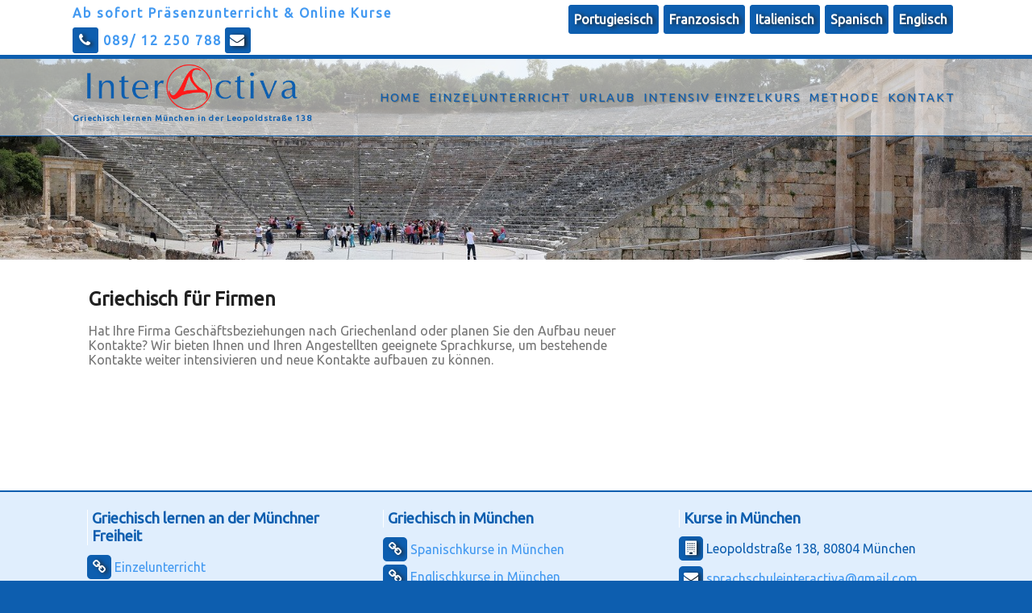

--- FILE ---
content_type: text/html
request_url: https://www.xn--interactiva-griechisch-lernen-mnchen-80d.de/business.html
body_size: 13011
content:
<!DOCTYPE html>
<html lang="de">
    <head>
    	<meta name="viewport" content="width=device-width, initial-scale=1" />
        <meta charset=UTF-8>
                <style>@import url('https://fonts.googleapis.com/css?family=Ubuntu');html,body{top:0;left:0;padding:0;margin:0;min-width:100%;min-height:100%}body{text-align:center;margin:0 auto;background:#0D5EAF!important;font-family:'Ubuntu',Arial,Helvetica,sans-serif!important;font-size:16px;color:#757575}a{text-decoration:none;color:#4299F1}a img{border-width:0}a:hover{text-decoration:none;color:#0D5EAF;-webkit-transition:.5s ease-out;-moz-transition:.5s ease-out;-o-transition:.5s ease-out;transition:.5s ease-out}input,select,textarea{border:1px solid #ECDED5;padding:10px 2%;cursor:pointer}input,select{width:96%}textarea{width:96%;height:90px}input:focus,select:focus,textarea:focus{border:1px solid #E05E1F}input[type="submit"]{background:#575759;width:100%;cursor:pointer;color:#FFF;font-weight:bold;text-transform:uppercase;padding:15px 10px;border-width:0}input[type="submit"]:hover{background:#0D5EAF;-webkit-transition:.5s ease-out;-moz-transition:.5s ease-out;-o-transition:.5s ease-out;transition:.5s ease-out}input[readonly]{background:#DDEAFF}input,textarea,select,button{max-width:99%}.error{color:#D81638}.exito{color:#4BB549}.mensaje{text-align:center;margin:0 auto}.input_error{border:1px solid red!important}.left{text-align:left;margin-left:0}.right{text-align:right;margin-right:0}.center{text-align:center;margin:0 auto}.clear{clear:both}h1,h2,h3{margin:2px 0;color:#222}ul,li,form{padding:0;margin:0}.bold{font-weight:bold}.big{font-size:18px}.small{font-size:11px}.hidden,.mobile{display:none}.titulo{font-weight:normal;font-size:18px;margin-bottom:10px;text-align:left;text-transform:uppercase;position:relative}.titulo::after{width:70px;border-bottom:2px solid #C00;content:'';position:absolute;bottom:-5px;left:0}hr{border:0;height:0;border-top:1px solid rgba(0,0,0,.1);border-bottom:1px solid rgba(255,255,255,.3)}.redes li{display:inline-block}#navidad{position:fixed;top:20px;right:5px;z-index:9999}#navidad img{max-width:110px;max-height:140px;min-width:40px;min-height:40px;width:10%;height:auto}.btn{display:inline-block;position:relative;overflow:hidden;float:right;font-weight:bold}.btn-blue{border:2px solid #338A11;color:#fff}.btn:after{content:'';display:block;width:100%;height:100%;top:0%;left:-100%;z-index:1;position:absolute;opacity:0;-webkit-transition-duration:.3s;-moz-transition-duration:.3s;-o-transition-duration:.3s;-ms-transition-duration:.3s}.btn:hover:after{left:0;opacity:1;-webkit-transition-duration:.3s;-moz-transition-duration:.3s;-o-transition-duration:.3s;-ms-transition-duration:.3s}.btn:hover span,.btn:hover strong{z-index:2;position:relative;-webkit-transition-duration:.3s;-moz-transition-duration:.3s;-o-transition-duration:.3s;-ms-transition-duration:.3s}.btn-blue{border:1px solid #0D5EAF;color:#FFF;background:#0D5EAF;margin:1px 3px;text-shadow:3px 1px 5px #222;border-radius:3px}.btn-blue:hover:after{background:#4299F1;border:#F5F5F5}.btn-blue:hover span,.btn-blue:hover strong{color:#FFF}.btn-white{background:#0D5EAF;color:#FFF}.btn-white:hover:after{background:#FFF}.btn-white:hover span,.btn-white:hover strong{color:#C00;text-shadow:none;font-family:'Ubuntu',Arial,Helvetica,sans-serif!important}.col-orange h1,.col-orange h2,.col-orange h3,.col-orange .titulo{color:#FFF}.col-orange{background:#F60;color:#FFF}.col-gris{background:#F2F2F2;color:#222}.col-full{width:100%;padding:15px 0}.col-6{width:47%;display:inline-block;vertical-align:top;padding-right:2%}.col-v{vertical-align:middle}.col-full *:not(iframe):not(.col-center),.col-6 *:not(iframe){max-width:100%!important;height:auto!important}#principal{background:#FFF;overflow:hidden}#principal.orange,#principal.orange #contenedor{background:#FFC800;background-attachment:fixed}#contenedor,#creditos,#top #header,#top .top>div,#top>#redess,#titulo>div,#footer>div,.catportada>div,.secciones>div,#carousel>div{margin:0 auto;width:90%;max-width:1100px;min-width:260px}.icon-sm icon trig{color:#000}#contenedor{background:#FFF}#header_alt{max-height:260px;overflow:hidden;width:100%;margin-bottom:10px}#header_alt img{width:100%;margin-top:-2%;height:auto}#top{position:relative;width:100%;padding:0}#top .redes1{width:48%;float:right;text-align:right}#top .redes2{width:52%;float:left;text-align:left;margin:2px 0}#top .redes1 li{display:inline-block;padding:5px;font-size:16px}#top .redes1 a{padding:8px 6px}#top .redes2 li{list-style:none;display:inline-block;margin-top:5px;font-weight:bold;letter-spacing:2px;color:#4299F1}#top .redes2 .fa{height:30px;line-height:30px;width:30px;border-radius:3px;color:#FFF!important;text-align:center;font-size:18px;text-shadow:3px 1px 5px #222;background:#0D5EAF;border:1px solid #0D5EAF}#top .redes2 .fa:hover{background:none;background:none;color:#0D5EAF!important;text-shadow:2px 1px 2px #666;-webkit-transition:.5s ease-out;-moz-transition:.5s ease-out;-o-transition:.5s ease-out;transition:.5s ease-out}#top .top{background:rgba(255,255,255,.6);border-bottom:1px #0D5EAF solid;border-top:5px #0D5EAF solid;position:absolute;left:0;z-index:99;width:100%}#top .logo{float:left;margin-top:5px}#top .logo-text{text-align:center;font-size:10px;letter-spacing:1px;color:#0D5EAF;margin:0;padding:0}#top .logo img{max-height:60px}#top.fixed{position:fixed;z-index:999;background:rgba(255,255,255,.8);border-bottom:1px solid #DDD;text-align:center;margin:0 auto;width:100%;border:0;height:65px}#top.fixed .logo-text{display:none}#top.fixed #redess{display:none;border-top:none}#top.fixed .top{background:none}#header{position:relative}#titulo{background:#C00;padding:10px 0}#titulo>div{padding:0}#titulo>div img{display:inline-block;vertical-align:middle}#titulo>div h2{color:#FFF;text-transform:capitalize;text-align:left;font-weight:300;font-size:26px;border-left:2px solid #FFF;padding-left:5px}#main,#main2{text-align:left;display:block;min-height:100px;margin:0 auto;padding:20px;background:#fff}#main2{color:#000}#main2 .btn{background:#FFF;text-transform:uppercase;font-weight:bold}#main2 .btn:hover{background:#A1CD00;color:#FFF}#main #servicios{width:90px;height:90px;line-height:90px;background:#C00;text-align:center;border-radius:50%;color:#fff}.form{width:100%}.form>div>div{clear:both;padding:10px 0}.form span.label{width:30%;float:left;vertical-align:top;text-align:right;line-height:40px}.form .input{width:68%;float:right;position:relative}.form>div>div>div{padding:4px 0;position:relative}.form img{vertical-align:bottom}.on-hover{position:relative}.tooltip{color:#fff;background-color:#C94326;visibility:hidden;text-align:center;opacity:0;min-width:100px;z-index:999;padding:5px 8px;position:absolute;top:auto;bottom:114%;right:0;cursor:help;-webkit-border-radius:7px;-moz-border-radius:7px;-o-border-radius:7px;border-radius:7px;-webkit-transition:all 240ms ease-in-out;-moz-transition:all 240ms ease-in-out;-ms-transition:all 240ms ease-in-out;-o-transition:all 240ms ease-in-out;transition:all 240ms ease-in-out}.tooltip:after{position:absolute;bottom:-12px;left:50%;margin-left:-7px;content:' ';height:0;width:0;border:6px solid transparent;border-top-color:rgba(216,22,56,1)}.tooltip{width:auto;max-width:90%;min-height:22px;margin-left:-43px}.on-hover:hover>.tooltip,.on-focus .cke_focus~.tooltip,.on-focus select:focus+.tooltip,.on-focus textarea:focus+.tooltip,.on-focus input:focus+.tooltip{visibility:visible;opacity:1;-webkit-transition:all 240ms ease-in-out;-moz-transition:all 240ms ease-in-out;-ms-transition:all 240ms ease-in-out;-o-transition:all 240ms ease-in-out;transition:all 240ms ease-in-out}.on-focus .cke_focus~.tooltip{bottom:104%}.on-focus>.tooltip{bottom:50%}.on-focus .cke_focus~.tooltip,.on-focus>select:focus+.tooltip,.on-focus>textarea:focus+.tooltip,.on-focus>input:focus+.tooltip{bottom:110%}.on-hover.tbottom .tooltip:after{bottom:auto;top:-12px;left:50%;margin-left:-7px;content:' ';height:0;width:0;border:6px solid transparent;border-bottom-color:rgba(216,22,56,1)}.on-hover.tbottom:hover>.tooltip{bottom:auto;top:100%}.album{width:100%;text-align:center;margin:0 auto;display:block;font-size:0}.album,.album>li{margin:0;padding:0}.album>li{width:31%;list-style:none;margin-left:1%;margin-bottom:2%;min-width:190px;display:inline-block;vertical-align:top;font-size:13px;text-align:left}.album>li:first-child{margin-left:0}.album>li a{display:block}.album h2{text-align:center}.album>li a:hover .fa{display:block}#main .album>li img{padding:0!important;width:100%!important;max-width:100%!important}.album>li .img{position:relative;height:160px;overflow:hidden}.album>li .img .fa{background:#000;display:none;background-color:rgba(0,0,0,.3);position:absolute;top:0;left:0;line-height:160px;width:100%;height:160px;color:#FFF;font-size:32px;text-align:center}.seccion-titulo{padding-top:20px}.seccion-titulo h1{display:none}.secciones.bg-gris{background:#F0F0F0}.secciones .seccion{width:32%;margin:10px 1% 20px 0;display:inline-block;vertical-align:top;background:#F79234;color:#F5F5F5;text-align:left}.secciones .seccion:nth-child(1n+1){background:#4299F1;border-radius:10px}.secciones .seccion:nth-child(2n+2){background:#4299F1}.secciones .seccion:nth-child(3n+3){margin-right:0;background:#4299F1}.secciones .seccion>div:not(.zoom){padding:10px}.secciones .seccion>div.zoom{overflow:hidden}.secciones .seccion img{width:100%;border-top-left-radius:10px;border-top-right-radius:10px}.secciones .seccion img{-moz-transition:all 0.3s;-webkit-transition:all 0.3s;transition:all 0.3s}.secciones .seccion:hover img{opacity:.9;transform:scale(1.1)}.secciones .seccion h2.titulo{color:#FFF}.secciones .seccion span{text-transform:capitalize}.secciones .btn{padding:10px 15px;margin-bottom:10px}#mapa{margin:-3px 0}#footer{text-align:center;margin:0 auto;min-height:90px;padding:20px 0;background:#e0eefd;color:#0D5EAF;border-top:2px solid #0D5EAF}#footer>div>div{width:30%;margin-left:3%;display:inline-block;vertical-align:top;text-align:left}#footer>div>div:first-child{margin-left:0}#footer a{color:#4299F1}#footer a:hover{text-decoration:none;color:#0D5EAF}#footer li{list-style:none}#footer ul li a{display:block}#footer ul li:hover{color:#555658}#footer a img{max-height:100px;vertical-align:middle;margin:0 5px 5px 0}#footer h3{color:#0D5EAF;position:relative;padding-left:6px;margin-bottom:10px}#footer h3:after{position:absolute;left:0;bottom:0;width:1px;height:100%;content:'';background:#FFF}#footer .contactanos>div{margin-top:5px;padding-right:5px;position:relative}#footer .contactanos .fa{height:30px;line-height:30px;width:30px;border-radius:5px;text-shadow:3px 1px 5px #222;background:#0D5EAF;color:#FFF!important;text-align:center;font-size:18px;margin:1px 0}#footer li{display:inline-block;padding:5px}#footer .redes .fa{height:35px;line-height:35px;width:35px;border-radius:5px;background:#0D5EAF;color:#FFF!important;border:1px #0D5EAF solid;text-shadow:3px 1px 5px #222;text-align:center;font-size:18px}#footer .redes .fa:hover{background:none;color:#0D5EAF!important;text-shadow:2px 1px 2px #666;-webkit-transition:.5s ease-out;-moz-transition:.5s ease-out;-o-transition:.5s ease-out;transition:.5s ease-out}#footer .contactanos .fa{color:#FFF}#footer .right .fa{height:30px;line-height:30px;width:30px;border-radius:5px;background:#0D5EAF;text-shadow:3px 1px 5px #222;color:#FFF!important;text-align:center;font-size:18px;margin:2px 0}#footer .redes-f .fa{height:30px;line-height:30px;width:30px;border-radius:5px;background:#0D5EAF;text-shadow:3px 1px 5px #222;color:#FFF!important;text-align:center;font-size:18px;margin:2px 0}#slider{background:#C00;width:100%;height:100vh;height:calc(100vh - 70px);overflow:hidden;position:relative}#slider .btn{margin-top:10px;display:inline-block;font-size:1.5vw}.flexslider{position:relative;top:0;right:0;z-index:97}.slides img{width:auto;height:100vh;height:calc(100vh - 70px);top:0}.flex-caption{position:absolute;bottom:15%;left:10%;z-index:1;font-size:3vw;font-weight:700;width:100%;height:auto;padding:15px 10px;color:#FFF;letter-spacing:2px;text-align:left;text-shadow:2px 2px 10px #000;text-shadow:2px 2px 10px rgba(0,0,0,.5);text-transform:capitalize!important}.flex-caption h2{color:#FFF}.flex-caption span{text-shadow:none;text-transform:capitalize;text-shadow:1px 2px 1px rgba(255,255,255,.5)}.flexslider .right:hover{color:#FF1919!important}.bg-fixed{height:380px;background-position:50% 50%;background-repeat:no-repeat;background-size:cover;background-repeat-x:no-repeat;background-repeat-y:no-repeat;background-attachment:fixed;-webkit-background-size:cover;-moz-background-size:cover;-o-background-size:cover}.flex-caption2{font-size:4vw;top:65%;z-index:1;display:inline-block;position:relative;font-weight:700;text-transform:uppercase;width:100%;color:#FFF;letter-spacing:2px;text-align:center;text-shadow:2px 2px 10px #000}#creditos{text-align:right;margin:0 auto}#creditos h1{font-size:14px;font-weight:normal;display:inline-block;margin-top:10px;color:#FFF}.table-icon td:hover .fa{background:#006}#categorias{width:100%;display:inline-block}#categorias,#categorias li{padding:0;margin:0;list-style:none}#categorias>li{width:24%;float:left;text-align:center!important}#categorias li{display:block;text-align:left}#categorias>li:first-child>div{border-width:0}#categorias>li>div{border-left:1px solid #E2E2E2;padding:10px;height:100%;height:100%}#categorias li a{color:#666;height:18px;line-height:18px;display:inline-block;width:100%}#categorias>li>div>a{font-weight:bold}#categorias li a img{height:90px}#categorias a:first-child{display:inline}.research{width:100%;margin:0}.research tr.accordion h2{color:white;padding:10px;cursor:pointer;text-align:center}.research tr.accordion h3{color:white;padding:5px;cursor:pointer;background:#A1CD00;max-width:300px!important}.research tr.accordion:nth-child(3n+1) h2{background:#C00}.research tr.accordion:nth-child(3n+2) h2{background:#F79234}.research tr.accordion:nth-child(3n+3) h2{background:#F1AB00}.research tr:not(.accordion){display:none}.research{color:#444;cursor:pointer;white:100%;text-align:left;border:none;outline:none;transition:0.4s}.productos{width:100%;display:inline-block}.productos,.productos li{padding:0;margin:0;list-style:none}.productos>li{width:31%;margin:2% 1%;background:#FFF;float:left;text-align:center!important;display:block;text-align:left;-webkit-box-shadow:4px 3px 5px 0 rgba(0,0,0,.05);-moz-box-shadow:4px 3px 5px 0 rgba(0,0,0,.05);box-shadow:4px 3px 5px 0 rgba(0,0,0,.05)}.productos>li>div{padding:10px;height:100%;height:100%;-o-transition:all .8s;-webkit-transition:all .8s;-moz-transition:all .8s;transition:all .8s}.productos li:hover>div{background:#F2F2F2}.productos img{width:100%}.productos .nuevo{background:#D81638;color:#FFF;position:absolute;top:0;right:0;font-weight:bold;padding:5px;border-radius:50%}.productos li a{color:#0093D0;line-height:18px;display:inline-block;width:100%;position:relative;text-align:left}.productos small{color:#666;display:block}.productos .productos-cont,.truncate-text{text-overflow:ellipsis;white-space:nowrap;overflow:hidden}.productos .productos-cont .cont{display:none}.productos .mas:hover{background-color:#59585a;color:#fff}ul.paginacion{display:inline-block;padding:0;margin:0}ul.paginacion li{display:inline}ul.paginacion li a{color:black;float:left;padding:8px 16px;text-decoration:none}ul.paginacion li a.active{background-color:#D81638;color:white}ul.paginacion li a:hover:not(.active){background-color:#DDD}#main.borderl:before{display:block;position:absolute;content:'';width:24%;height:100%;border-right:1px solid #EEE}.main-center{float:left;width:70%}.main-center *{max-width:100%!important}.logoimg{max-height:150px!important;max-width:100%}.main-left{float:left;width:25%;margin:0 1.5%}.main-right{float:right;width:25%;margin:0 1.5%}.detalles>div:not(.redes):not(.clear){padding:10px 0;position:relative;border-bottom:1px solid #EEE}.imagenes img{width:50px;text-align:center}.imagenes div{position:relative;overflow:hidden}.imagenes div img{width:100%}.imagenes div span{position:absolute;top:0;left:0;width:100%;height:75%;text-align:center;padding-top:25%;background:red;opacity:0;-o-transition:all .5s;-webkit-transition:all .5s;-moz-transition:all .5s;transition:all .5s}.imagenes div a:hover span{opacity:1}.imagenes div span .fa{color:#FFF;font-size:25px}.imagenes .mas{border:2px solid #D81638;text-align:center;padding:5px;margin:5px 0}.blog,.blog>li{padding:0;margin:0}.blog>li{display:inline-block;list-style:none;padding:10px 1%;width:46%;border-top:1px solid #E9DAC2;margin:0 auto;vertical-align:top}.blog>li img{float:left;padding:0 10px 0 0;max-height:180px!important}.blog a h2{color:#9C2531;font-weight:100;text-transform:uppercase}.blog a:hover h2{color:#9C2531}.catportada{background:#EEE;z-index:97}.menu_cat,.menu_cat li{padding:0;margin:0;list-style:none}.menu_cat li a{display:block;padding:10px;background:transparent;border-bottom:1px solid #ECECEC;border-top:1px solid #FCFCFC}.menu_cat>li:hover>a,.menu_cat .active{color:#FFF;background:#0093D0}.menu_cat>li{position:relative}.menu_cat>li>ul{background:#FFF;position:absolute;top:0;left:100%;width:220px;display:none;z-index:99;-webkit-box-shadow:0 3px 6px rgba(0,0,0,.25);-moz-box-shadow:0 3px 6px rgba(0,0,0,.25);box-shadow:0 3px 6px rgba(0,0,0,.25)}.menu_cat>li>ul>li>a:hover,.menu_cat .active2{color:#003950}.menu_cat>li:hover>ul{display:block}.menu_cat li i{position:absolute;top:15px;right:5px}#menu{display:block;width:auto;position:relative;z-index:999;text-align:center;margin:0;float:right;padding:0}#menu ul{padding:0;margin:0}#menu>ul{text-align:center;margin:0 auto;padding:0;display:block}#menu li{list-style:none}#menu li:hover>a{background:#0D5EAF;color:#FFF}#menu>ul>li{position:relative;float:left;z-index:99}#menu a{text-decoration:none;display:block;padding:0 5px;height:95px;line-height:95px;text-shadow:1px 1px 1px rgba(0,0,0,.3);font-size:15px;letter-spacing:2px;color:#0D5EAF;font-weight:lighter;text-transform:uppercase}#menu a:hover,#menu .activo{background:#0D5EAF;color:#FFF}#menu ul li .fa{position:absolute;bottom:-6px;z-index:99;height:16px;line-height:16px;color:#0D5EAF;font-size:16px!important;width:100%;text-align:center;display:none}#menu li:hover .fa,#menu .activo .fa{display:block}#menu>ul>li>ul{display:none;position:absolute;top:95px;left:0;z-index:1000;width:240px;text-align:left}#menu>ul>li:hover>ul{display:block}#menu>ul>li>ul{background:rgba(0,0,0,.6);padding:2px 0}#menu>ul>li>ul>li{background:none}#menu>ul>li>ul>li a:hover{background:none;color:#C00}#top.fixed #menu>ul>li>ul>li>a,#menu>ul>li>ul>li>a{padding:6px;height:30px;line-height:30px;display:block;position:relative;text-decoration:none;font-size:12px;text-transform:capitalize}#menu>ul>li>ul>li a:hover{background:none;color:#C00}#menu>ul>li>ul>li{border-bottom:1px solid rgba(0,0,0,.2)}#menu>ul>li>ul>li:last-child{border-bottom:none}@media screen and (max-width:1220px){}@media screen and (max-width:1100px){#top .logo{float:initial}#menu{width:90%}}@media screen and (min-width :651px){#menu>ul>li:hover>ul{display:block}#top.fixed #menu>ul>li:hover>ul:before{top:-35px}#top.fixed #menu,#top.fixed #menu a{line-height:60px;height:60px}#top.fixed #menu>ul>li>ul{top:60px}#top.fixed .logo{margin-top:5px}#top.fixed .logo img{height:50px}}@media screen and (max-width:1024px){#top .logo{width:100%;text-align:center}#slider{height:450px}#top .redes1{width:60%}#top .redes li{font-size:14px}#top .redes2{width:40%;float:right}#top .redes2 li{padding:2px;font-size:14px;margin:1px}#top .logo img{min-height:59px}#menu{width:100%}#top.fixed{height:133px}}@media screen and (max-width:990px){#slider{height:350px}.album li>div{height:100px}}@media screen and (min-width:769px) and (max-width:800px){#main.borderl:before{width:29%}#main .main-left,#main .main-right{width:30%!important}#main .main-center{width:65%!important}}@media screen and (max-width :768px){#top{background-image:none!important}#slider{height:300px}#slider .item img{height:300px;width:auto}.mobile{display:block}.no-mobile{display:none}.caption{display:none}.title-caption{font-size:1.6rem}.title-caption a{font-size:.8rem}.description-caption{font-size:.8rem}.caption *{margin:0;padding:0}#menu a{padding:0 5px;height:50px;line-height:50px;text-shadow:1px 1px 1px rgba(0,0,0,.3);font-size:15px;letter-spacing:1px}#main.borderl:before{border:0}#main .main-left,#main .main-right{width:100%;float:none;margin:auto;position:relative}#main .main-center{width:100%;float:none;position:relative}.form{width:80%}#menu_cat{width:100%;padding:0;margin:0;padding-top:50px;height:0;overflow:hidden;background:#1A1A1A;cursor:pointer}#menu_cat:before{content:attr(data-title);position:absolute;left:2%;top:15px;font-size:1rem;color:#FFF;font-weight:bold;text-transform:uppercase}#menu_cat:after{position:absolute;top:6px;right:10px;font-family:'FontAwesome';font-size:35px;content:'\f0c9';color:#FFF}#menu_cat:hover{height:auto}.menu_cat{text-align:center;margin:0 auto;padding:0;display:block;width:100%;background:#FFF}.menu_cat l>li{width:100%;border-bottom:1px solid #E5E6E7;margin:0;padding:0;position:relative;background:#FFF}.menu_cat a{width:100%;height:40px!important;line-height:40px!important;text-transform:uppercase;color:#1A1A1A}.menu_cat>li>ul{position:relative;top:0;left:0;z-index:98;padding:0;margin:0;width:100%;display:none}.menu_cat>li:hover>ul{z-index:99999999;display:block!important;width:100%;cursor:pointer;background:#F2F2F2}.menu_cat>li>ul>li{width:100%}.menu_cat>li>ul>li a{height:40px!important;border-top:1px solid #E5E6E7;line-height:40px!important;padding:0;color:#1A1A1A;text-align:center;width:100%}.menu_cat>li:hover .arrow-1,.menu_cat>li>ul>li:hover .arrow,.menu_cat>li>ul>li:hover+div{display:none}.detalles{display:none}.ver-detalles{cursor:pointer;background:#D81638;padding:10px;color:#FFF;text-align:center;text-transform:uppercase}.ver-detalles:hover{background:#0093D0}#footer{padding-bottom:20px;font-size:14px}#footer>div>div{width:48%;margin-left:0}#footer>div>div:last-child{top:52px;margin-top:24%}#footer>div>div:first-child{float:right;margin-bottom:-128px}#footer>div{text-align:left}.secciones .seccion>div{min-height:200px}}@media screen and (max-width:650px){#top.fixed{display:none}.si{display:block}.no,#top .redes1{display:none}#top .top{position:relative}#slider{height:300px;position:relative}#slider img{height:300px;margin-top:60px}.title-caption{font-size:1.8rem}.title-caption a{font-size:1.6rem}.description-caption{font-size:.8rem}#top .logo img{min-height:40px}.caption *{margin:0;padding:0;background:none;width:100%}.btn{margin-bottom:10px;margin-right:10px}.flex-control-nav{display:none}.col-6{width:auto;display:block}#menu{width:100%;padding:0;margin:0;padding-top:50px;height:auto;overflow:hidden;cursor:pointer}#menu:after{position:absolute;top:6px;right:10px;font-family:'FontAwesome';font-size:35px;content:'\f0c9';color:#0D5EAF}#menu.active:after{content:"\f00d";color:#0D5EAF}#menu>ul{display:none}#menu.active>ul{text-align:center;margin:0 auto;padding:0;display:block;width:100%}#menu>ul>li{width:100%;margin:0;padding:0;position:relative;background:rgba(0,0,0,.4);color:#0D5EAF;border-bottom:1px rgba(255,255,255,.6) solid}#menu a{width:100%;height:40px!important;line-height:40px!important;text-transform:uppercase}#menu>ul>li>ul{position:relative;top:0;left:0;z-index:98;padding:0;margin:0;width:100%;display:none}#menu>ul>li:hover>ul{z-index:99999999;display:block!important;width:100%;cursor:pointer;background:rgba(255,255,255,.3)}#menu>ul>li>ul>li{width:100%}#menu>ul>li>ul>li a{height:40px!important;border-top:1px solid #AAD2F1;line-height:40px!important;padding:0;text-align:center;width:100%}#menu>ul>li:hover .arrow-1,#menu>ul>li>ul>li:hover .arrow,#menu>ul>li>ul>li:hover+div{display:none}#menu .activo .fa,#menu>ul>li:hover>.fa-2{display:none!important}.album li{width:48%}.album li:nth-child(3n+1){clear:none}.album li:nth-child(2n+2){clear:both}.form{width:100%}#footer{padding-bottom:20px;font-size:14px}#footer>div{padding:0px!important;margin:0 auto}#footer>div>div{width:48%}#footer>div>ul li{list-style:none;width:97%;float:none;text-align:left;margin:1% 1.5%}#footer>div>ul>li a{padding-left:0}.secciones{display:block;position:relative;padding-top:0}.secciones .seccion{width:48%;display:inline-block}.secciones .seccion.bg-img{min-height:200px;position:absolute;top:0;left:0;background-size:cover;width:100%}.secciones .seccion>div{float:none!important;min-height:auto;width:100%}#top .redes2{width:100%;text-align:center}}@media screen and (max-width:520px){#footer>div>div:last-child{top:0;margin-top:0%}#footer>div>div:first-child{float:unset;margin-bottom:0}#header .dir{float:none;margin-top:20px}.productos>li{width:48%;margin:2% 1%}.form span.label,.form .input{width:100%;text-align:left;line-height:20px}#slider{height:220px}.owl-theme .owl-controls .owl-page span{width:20px}.owl-theme .owl-controls .owl-buttons div{margin:5px!important;font-size:1rem!important}.owl-theme .owl-controls .owl-buttons div.owl-next{right:10px!important}.owl-theme .owl-controls .owl-buttons div.owl-prev{right:50px!important}#footer>div>div{width:100%;border-bottom:1px solid #FFF;margin:5px 0}#footer>div>div:last-child{border-bottom:0}}@media screen and (max-width:480px){body,#footer{font-size:18px}.secciones .seccion{width:95%;display:inline-block}#top .top .redes{font-size:12px}#slider{height:200px}#creditos{text-align:center}.flex-caption{background:none!important;border:none!important;top:30%!important}.title-caption{font-size:1rem}.title-caption a{font-size:.8rem}.description-caption{font-size:.8rem}#footer>div>div>a:first-child{padding:0 10px;display:block}#main table td{width:100%!important}#main table,#main thead,#main tbody,#main th,#main td,#main tr{display:block;height:auto!important}#main thead tr{position:absolute;top:-9999px;left:-9999px}#main td{border:none;border-bottom:1px solid #eee;position:relative;padding-left:0%}#main th:before{position:absolute;top:6px;left:6px;width:100%;height:auto!important;padding-right:10px;white-space:nowrap}#main td:before{position:absolute;top:6px;left:1%;width:98%!important;height:auto!important;padding-right:10px;white-space:nowrap}#main table td{width:100%!important}#main table,#main thead,#main tbody,#main th,#main td,#main tr{display:block;height:auto!important}#main thead tr{position:absolute;top:-9999px;left:-9999px}#main td{border:none;border-bottom:1px solid #eee;position:relative;padding-left:0%}#main th:before{position:absolute;top:6px;left:6px;width:100%;height:auto!important;padding-right:10px;white-space:nowrap}#main td:before{position:absolute;top:6px;left:1%;width:98%!important;height:auto!important;padding-right:10px;white-space:nowrap}#main .main img{max-width:80%!important;width:80%!important;margin:0px!important;padding:10px 10%!important;display:block;float:none!important;text-align:center!important;height:auto!important}}@media screen and (max-width:360px){#main .main img{max-width:100%!important;width:100%!important;margin:0px!important;padding:10px 0px!important;float:none!important;text-align:center!important;height:auto!important}.flex-caption{top:20%!important}#slider{height:160px}.album li{width:90%;margin-left:5%}.album li:nth-child(2n+1){clear:none}}@media screen and (max-width:320px){#slider{height:150px}}@-webkit-keyframes slideIn{0%{top:40%;opacity:0;width:90%;margin:0 5%}100%{top:20%;opacity:1;width:90%;margin:0 5%}}@-moz-keyframes slideIn{0%{top:40%;opacity:0;width:90%;margin:0 5%}100%{top:20%;opacity:1;width:90%;margin:0 5%}}@-o-keyframes slideIn{0%{top:40%;opacity:0;width:90%;margin:0 5%}100%{top:20%;opacity:1;width:90%;margin:0 5%}}@keyframes slideIn{0%{top:40%;opacity:0;width:90%;margin:0 5%}100%{top:20%;opacity:1;width:90%;margin:0 5%}}@media screen and (max-width:480px){body{padding:0}.slides img{width:100%;height:280px}#contenedor,#creditos,#top{width:100%;min-width:260px}#contenedor{box-shadow:none}}@charset "UTF-8";.animated{-webkit-animation-duration:1s;animation-duration:1s;-webkit-animation-fill-mode:both;animation-fill-mode:both}.animated.infinite{-webkit-animation-iteration-count:infinite;animation-iteration-count:infinite}.animated.hinge{-webkit-animation-duration:2s;animation-duration:2s}.animated.flipOutX,.animated.flipOutY,.animated.bounceIn,.animated.bounceOut{-webkit-animation-duration:.75s;animation-duration:.75s}@-webkit-keyframes bounce{from,20%,53%,80%,to{-webkit-animation-timing-function:cubic-bezier(.215,.61,.355,1);animation-timing-function:cubic-bezier(.215,.61,.355,1);-webkit-transform:translate3d(0,0,0);transform:translate3d(0,0,0)}40%,43%{-webkit-animation-timing-function:cubic-bezier(.755,.05,.855,.06);animation-timing-function:cubic-bezier(.755,.05,.855,.06);-webkit-transform:translate3d(0,-30px,0);transform:translate3d(0,-30px,0)}70%{-webkit-animation-timing-function:cubic-bezier(.755,.05,.855,.06);animation-timing-function:cubic-bezier(.755,.05,.855,.06);-webkit-transform:translate3d(0,-15px,0);transform:translate3d(0,-15px,0)}90%{-webkit-transform:translate3d(0,-4px,0);transform:translate3d(0,-4px,0)}}@keyframes bounce{from,20%,53%,80%,to{-webkit-animation-timing-function:cubic-bezier(.215,.61,.355,1);animation-timing-function:cubic-bezier(.215,.61,.355,1);-webkit-transform:translate3d(0,0,0);transform:translate3d(0,0,0)}40%,43%{-webkit-animation-timing-function:cubic-bezier(.755,.05,.855,.06);animation-timing-function:cubic-bezier(.755,.05,.855,.06);-webkit-transform:translate3d(0,-30px,0);transform:translate3d(0,-30px,0)}70%{-webkit-animation-timing-function:cubic-bezier(.755,.05,.855,.06);animation-timing-function:cubic-bezier(.755,.05,.855,.06);-webkit-transform:translate3d(0,-15px,0);transform:translate3d(0,-15px,0)}90%{-webkit-transform:translate3d(0,-4px,0);transform:translate3d(0,-4px,0)}}.bounce{-webkit-animation-name:bounce;animation-name:bounce;-webkit-transform-origin:center bottom;transform-origin:center bottom}@-webkit-keyframes flash{from,50%,to{opacity:1}25%,75%{opacity:0}}@keyframes flash{from,50%,to{opacity:1}25%,75%{opacity:0}}.flash{-webkit-animation-name:flash;animation-name:flash}@-webkit-keyframes pulse{from{-webkit-transform:scale3d(1,1,1);transform:scale3d(1,1,1)}50%{-webkit-transform:scale3d(1.05,1.05,1.05);transform:scale3d(1.05,1.05,1.05)}to{-webkit-transform:scale3d(1,1,1);transform:scale3d(1,1,1)}}@keyframes pulse{from{-webkit-transform:scale3d(1,1,1);transform:scale3d(1,1,1)}50%{-webkit-transform:scale3d(1.05,1.05,1.05);transform:scale3d(1.05,1.05,1.05)}to{-webkit-transform:scale3d(1,1,1);transform:scale3d(1,1,1)}}.pulse{-webkit-animation-name:pulse;animation-name:pulse}@-webkit-keyframes rubberBand{from{-webkit-transform:scale3d(1,1,1);transform:scale3d(1,1,1)}30%{-webkit-transform:scale3d(1.25,.75,1);transform:scale3d(1.25,.75,1)}40%{-webkit-transform:scale3d(.75,1.25,1);transform:scale3d(.75,1.25,1)}50%{-webkit-transform:scale3d(1.15,.85,1);transform:scale3d(1.15,.85,1)}65%{-webkit-transform:scale3d(.95,1.05,1);transform:scale3d(.95,1.05,1)}75%{-webkit-transform:scale3d(1.05,.95,1);transform:scale3d(1.05,.95,1)}to{-webkit-transform:scale3d(1,1,1);transform:scale3d(1,1,1)}}@keyframes rubberBand{from{-webkit-transform:scale3d(1,1,1);transform:scale3d(1,1,1)}30%{-webkit-transform:scale3d(1.25,.75,1);transform:scale3d(1.25,.75,1)}40%{-webkit-transform:scale3d(.75,1.25,1);transform:scale3d(.75,1.25,1)}50%{-webkit-transform:scale3d(1.15,.85,1);transform:scale3d(1.15,.85,1)}65%{-webkit-transform:scale3d(.95,1.05,1);transform:scale3d(.95,1.05,1)}75%{-webkit-transform:scale3d(1.05,.95,1);transform:scale3d(1.05,.95,1)}to{-webkit-transform:scale3d(1,1,1);transform:scale3d(1,1,1)}}.rubberBand{-webkit-animation-name:rubberBand;animation-name:rubberBand}@-webkit-keyframes shake{from,to{-webkit-transform:translate3d(0,0,0);transform:translate3d(0,0,0)}10%,30%,50%,70%,90%{-webkit-transform:translate3d(-10px,0,0);transform:translate3d(-10px,0,0)}20%,40%,60%,80%{-webkit-transform:translate3d(10px,0,0);transform:translate3d(10px,0,0)}}@keyframes shake{from,to{-webkit-transform:translate3d(0,0,0);transform:translate3d(0,0,0)}10%,30%,50%,70%,90%{-webkit-transform:translate3d(-10px,0,0);transform:translate3d(-10px,0,0)}20%,40%,60%,80%{-webkit-transform:translate3d(10px,0,0);transform:translate3d(10px,0,0)}}.shake{-webkit-animation-name:shake;animation-name:shake}@-webkit-keyframes headShake{0%{-webkit-transform:translateX(0);transform:translateX(0)}6.5%{-webkit-transform:translateX(-6px) rotateY(-9deg);transform:translateX(-6px) rotateY(-9deg)}18.5%{-webkit-transform:translateX(5px) rotateY(7deg);transform:translateX(5px) rotateY(7deg)}31.5%{-webkit-transform:translateX(-3px) rotateY(-5deg);transform:translateX(-3px) rotateY(-5deg)}43.5%{-webkit-transform:translateX(2px) rotateY(3deg);transform:translateX(2px) rotateY(3deg)}50%{-webkit-transform:translateX(0);transform:translateX(0)}}@keyframes headShake{0%{-webkit-transform:translateX(0);transform:translateX(0)}6.5%{-webkit-transform:translateX(-6px) rotateY(-9deg);transform:translateX(-6px) rotateY(-9deg)}18.5%{-webkit-transform:translateX(5px) rotateY(7deg);transform:translateX(5px) rotateY(7deg)}31.5%{-webkit-transform:translateX(-3px) rotateY(-5deg);transform:translateX(-3px) rotateY(-5deg)}43.5%{-webkit-transform:translateX(2px) rotateY(3deg);transform:translateX(2px) rotateY(3deg)}50%{-webkit-transform:translateX(0);transform:translateX(0)}}.headShake{-webkit-animation-timing-function:ease-in-out;animation-timing-function:ease-in-out;-webkit-animation-name:headShake;animation-name:headShake}@-webkit-keyframes swing{20%{-webkit-transform:rotate3d(0,0,1,15deg);transform:rotate3d(0,0,1,15deg)}40%{-webkit-transform:rotate3d(0,0,1,-10deg);transform:rotate3d(0,0,1,-10deg)}60%{-webkit-transform:rotate3d(0,0,1,5deg);transform:rotate3d(0,0,1,5deg)}80%{-webkit-transform:rotate3d(0,0,1,-5deg);transform:rotate3d(0,0,1,-5deg)}to{-webkit-transform:rotate3d(0,0,1,0deg);transform:rotate3d(0,0,1,0deg)}}@keyframes swing{20%{-webkit-transform:rotate3d(0,0,1,15deg);transform:rotate3d(0,0,1,15deg)}40%{-webkit-transform:rotate3d(0,0,1,-10deg);transform:rotate3d(0,0,1,-10deg)}60%{-webkit-transform:rotate3d(0,0,1,5deg);transform:rotate3d(0,0,1,5deg)}80%{-webkit-transform:rotate3d(0,0,1,-5deg);transform:rotate3d(0,0,1,-5deg)}to{-webkit-transform:rotate3d(0,0,1,0deg);transform:rotate3d(0,0,1,0deg)}}.swing{-webkit-transform-origin:top center;transform-origin:top center;-webkit-animation-name:swing;animation-name:swing}@-webkit-keyframes tada{from{-webkit-transform:scale3d(1,1,1);transform:scale3d(1,1,1)}10%,20%{-webkit-transform:scale3d(.9,.9,.9) rotate3d(0,0,1,-3deg);transform:scale3d(.9,.9,.9) rotate3d(0,0,1,-3deg)}30%,50%,70%,90%{-webkit-transform:scale3d(1.1,1.1,1.1) rotate3d(0,0,1,3deg);transform:scale3d(1.1,1.1,1.1) rotate3d(0,0,1,3deg)}40%,60%,80%{-webkit-transform:scale3d(1.1,1.1,1.1) rotate3d(0,0,1,-3deg);transform:scale3d(1.1,1.1,1.1) rotate3d(0,0,1,-3deg)}to{-webkit-transform:scale3d(1,1,1);transform:scale3d(1,1,1)}}@keyframes tada{from{-webkit-transform:scale3d(1,1,1);transform:scale3d(1,1,1)}10%,20%{-webkit-transform:scale3d(.9,.9,.9) rotate3d(0,0,1,-3deg);transform:scale3d(.9,.9,.9) rotate3d(0,0,1,-3deg)}30%,50%,70%,90%{-webkit-transform:scale3d(1.1,1.1,1.1) rotate3d(0,0,1,3deg);transform:scale3d(1.1,1.1,1.1) rotate3d(0,0,1,3deg)}40%,60%,80%{-webkit-transform:scale3d(1.1,1.1,1.1) rotate3d(0,0,1,-3deg);transform:scale3d(1.1,1.1,1.1) rotate3d(0,0,1,-3deg)}to{-webkit-transform:scale3d(1,1,1);transform:scale3d(1,1,1)}}.tada{-webkit-animation-name:tada;animation-name:tada}@-webkit-keyframes wobble{from{-webkit-transform:none;transform:none}15%{-webkit-transform:translate3d(-25%,0,0) rotate3d(0,0,1,-5deg);transform:translate3d(-25%,0,0) rotate3d(0,0,1,-5deg)}30%{-webkit-transform:translate3d(20%,0,0) rotate3d(0,0,1,3deg);transform:translate3d(20%,0,0) rotate3d(0,0,1,3deg)}45%{-webkit-transform:translate3d(-15%,0,0) rotate3d(0,0,1,-3deg);transform:translate3d(-15%,0,0) rotate3d(0,0,1,-3deg)}60%{-webkit-transform:translate3d(10%,0,0) rotate3d(0,0,1,2deg);transform:translate3d(10%,0,0) rotate3d(0,0,1,2deg)}75%{-webkit-transform:translate3d(-5%,0,0) rotate3d(0,0,1,-1deg);transform:translate3d(-5%,0,0) rotate3d(0,0,1,-1deg)}to{-webkit-transform:none;transform:none}}@keyframes wobble{from{-webkit-transform:none;transform:none}15%{-webkit-transform:translate3d(-25%,0,0) rotate3d(0,0,1,-5deg);transform:translate3d(-25%,0,0) rotate3d(0,0,1,-5deg)}30%{-webkit-transform:translate3d(20%,0,0) rotate3d(0,0,1,3deg);transform:translate3d(20%,0,0) rotate3d(0,0,1,3deg)}45%{-webkit-transform:translate3d(-15%,0,0) rotate3d(0,0,1,-3deg);transform:translate3d(-15%,0,0) rotate3d(0,0,1,-3deg)}60%{-webkit-transform:translate3d(10%,0,0) rotate3d(0,0,1,2deg);transform:translate3d(10%,0,0) rotate3d(0,0,1,2deg)}75%{-webkit-transform:translate3d(-5%,0,0) rotate3d(0,0,1,-1deg);transform:translate3d(-5%,0,0) rotate3d(0,0,1,-1deg)}to{-webkit-transform:none;transform:none}}.wobble{-webkit-animation-name:wobble;animation-name:wobble}@-webkit-keyframes jello{from,11.1%,to{-webkit-transform:none;transform:none}22.2%{-webkit-transform:skewX(-12.5deg) skewY(-12.5deg);transform:skewX(-12.5deg) skewY(-12.5deg)}33.3%{-webkit-transform:skewX(6.25deg) skewY(6.25deg);transform:skewX(6.25deg) skewY(6.25deg)}44.4%{-webkit-transform:skewX(-3.125deg) skewY(-3.125deg);transform:skewX(-3.125deg) skewY(-3.125deg)}55.5%{-webkit-transform:skewX(1.5625deg) skewY(1.5625deg);transform:skewX(1.5625deg) skewY(1.5625deg)}66.6%{-webkit-transform:skewX(-0.78125deg) skewY(-0.78125deg);transform:skewX(-0.78125deg) skewY(-0.78125deg)}77.7%{-webkit-transform:skewX(0.390625deg) skewY(0.390625deg);transform:skewX(0.390625deg) skewY(0.390625deg)}88.8%{-webkit-transform:skewX(-0.1953125deg) skewY(-0.1953125deg);transform:skewX(-0.1953125deg) skewY(-0.1953125deg)}}@keyframes jello{from,11.1%,to{-webkit-transform:none;transform:none}22.2%{-webkit-transform:skewX(-12.5deg) skewY(-12.5deg);transform:skewX(-12.5deg) skewY(-12.5deg)}33.3%{-webkit-transform:skewX(6.25deg) skewY(6.25deg);transform:skewX(6.25deg) skewY(6.25deg)}44.4%{-webkit-transform:skewX(-3.125deg) skewY(-3.125deg);transform:skewX(-3.125deg) skewY(-3.125deg)}55.5%{-webkit-transform:skewX(1.5625deg) skewY(1.5625deg);transform:skewX(1.5625deg) skewY(1.5625deg)}66.6%{-webkit-transform:skewX(-0.78125deg) skewY(-0.78125deg);transform:skewX(-0.78125deg) skewY(-0.78125deg)}77.7%{-webkit-transform:skewX(0.390625deg) skewY(0.390625deg);transform:skewX(0.390625deg) skewY(0.390625deg)}88.8%{-webkit-transform:skewX(-0.1953125deg) skewY(-0.1953125deg);transform:skewX(-0.1953125deg) skewY(-0.1953125deg)}}.jello{-webkit-animation-name:jello;animation-name:jello;-webkit-transform-origin:center;transform-origin:center}@-webkit-keyframes bounceIn{from,20%,40%,60%,80%,to{-webkit-animation-timing-function:cubic-bezier(.215,.61,.355,1);animation-timing-function:cubic-bezier(.215,.61,.355,1)}0%{opacity:0;-webkit-transform:scale3d(.3,.3,.3);transform:scale3d(.3,.3,.3)}20%{-webkit-transform:scale3d(1.1,1.1,1.1);transform:scale3d(1.1,1.1,1.1)}40%{-webkit-transform:scale3d(.9,.9,.9);transform:scale3d(.9,.9,.9)}60%{opacity:1;-webkit-transform:scale3d(1.03,1.03,1.03);transform:scale3d(1.03,1.03,1.03)}80%{-webkit-transform:scale3d(.97,.97,.97);transform:scale3d(.97,.97,.97)}to{opacity:1;-webkit-transform:scale3d(1,1,1);transform:scale3d(1,1,1)}}@keyframes bounceIn{from,20%,40%,60%,80%,to{-webkit-animation-timing-function:cubic-bezier(.215,.61,.355,1);animation-timing-function:cubic-bezier(.215,.61,.355,1)}0%{opacity:0;-webkit-transform:scale3d(.3,.3,.3);transform:scale3d(.3,.3,.3)}20%{-webkit-transform:scale3d(1.1,1.1,1.1);transform:scale3d(1.1,1.1,1.1)}40%{-webkit-transform:scale3d(.9,.9,.9);transform:scale3d(.9,.9,.9)}60%{opacity:1;-webkit-transform:scale3d(1.03,1.03,1.03);transform:scale3d(1.03,1.03,1.03)}80%{-webkit-transform:scale3d(.97,.97,.97);transform:scale3d(.97,.97,.97)}to{opacity:1;-webkit-transform:scale3d(1,1,1);transform:scale3d(1,1,1)}}.bounceIn{-webkit-animation-name:bounceIn;animation-name:bounceIn}@-webkit-keyframes bounceInDown{from,60%,75%,90%,to{-webkit-animation-timing-function:cubic-bezier(.215,.61,.355,1);animation-timing-function:cubic-bezier(.215,.61,.355,1)}0%{opacity:0;-webkit-transform:translate3d(0,-3000px,0);transform:translate3d(0,-3000px,0)}60%{opacity:1;-webkit-transform:translate3d(0,25px,0);transform:translate3d(0,25px,0)}75%{-webkit-transform:translate3d(0,-10px,0);transform:translate3d(0,-10px,0)}90%{-webkit-transform:translate3d(0,5px,0);transform:translate3d(0,5px,0)}to{-webkit-transform:none;transform:none}}@keyframes bounceInDown{from,60%,75%,90%,to{-webkit-animation-timing-function:cubic-bezier(.215,.61,.355,1);animation-timing-function:cubic-bezier(.215,.61,.355,1)}0%{opacity:0;-webkit-transform:translate3d(0,-3000px,0);transform:translate3d(0,-3000px,0)}60%{opacity:1;-webkit-transform:translate3d(0,25px,0);transform:translate3d(0,25px,0)}75%{-webkit-transform:translate3d(0,-10px,0);transform:translate3d(0,-10px,0)}90%{-webkit-transform:translate3d(0,5px,0);transform:translate3d(0,5px,0)}to{-webkit-transform:none;transform:none}}.bounceInDown{-webkit-animation-name:bounceInDown;animation-name:bounceInDown}@-webkit-keyframes bounceInLeft{from,60%,75%,90%,to{-webkit-animation-timing-function:cubic-bezier(.215,.61,.355,1);animation-timing-function:cubic-bezier(.215,.61,.355,1)}0%{opacity:0;-webkit-transform:translate3d(-3000px,0,0);transform:translate3d(-3000px,0,0)}60%{opacity:1;-webkit-transform:translate3d(25px,0,0);transform:translate3d(25px,0,0)}75%{-webkit-transform:translate3d(-10px,0,0);transform:translate3d(-10px,0,0)}90%{-webkit-transform:translate3d(5px,0,0);transform:translate3d(5px,0,0)}to{-webkit-transform:none;transform:none}}@keyframes bounceInLeft{from,60%,75%,90%,to{-webkit-animation-timing-function:cubic-bezier(.215,.61,.355,1);animation-timing-function:cubic-bezier(.215,.61,.355,1)}0%{opacity:0;-webkit-transform:translate3d(-3000px,0,0);transform:translate3d(-3000px,0,0)}60%{opacity:1;-webkit-transform:translate3d(25px,0,0);transform:translate3d(25px,0,0)}75%{-webkit-transform:translate3d(-10px,0,0);transform:translate3d(-10px,0,0)}90%{-webkit-transform:translate3d(5px,0,0);transform:translate3d(5px,0,0)}to{-webkit-transform:none;transform:none}}.bounceInLeft{-webkit-animation-name:bounceInLeft;animation-name:bounceInLeft}@-webkit-keyframes bounceInRight{from,60%,75%,90%,to{-webkit-animation-timing-function:cubic-bezier(.215,.61,.355,1);animation-timing-function:cubic-bezier(.215,.61,.355,1)}from{opacity:0;-webkit-transform:translate3d(3000px,0,0);transform:translate3d(3000px,0,0)}60%{opacity:1;-webkit-transform:translate3d(-25px,0,0);transform:translate3d(-25px,0,0)}75%{-webkit-transform:translate3d(10px,0,0);transform:translate3d(10px,0,0)}90%{-webkit-transform:translate3d(-5px,0,0);transform:translate3d(-5px,0,0)}to{-webkit-transform:none;transform:none}}@keyframes bounceInRight{from,60%,75%,90%,to{-webkit-animation-timing-function:cubic-bezier(.215,.61,.355,1);animation-timing-function:cubic-bezier(.215,.61,.355,1)}from{opacity:0;-webkit-transform:translate3d(3000px,0,0);transform:translate3d(3000px,0,0)}60%{opacity:1;-webkit-transform:translate3d(-25px,0,0);transform:translate3d(-25px,0,0)}75%{-webkit-transform:translate3d(10px,0,0);transform:translate3d(10px,0,0)}90%{-webkit-transform:translate3d(-5px,0,0);transform:translate3d(-5px,0,0)}to{-webkit-transform:none;transform:none}}.bounceInRight{-webkit-animation-name:bounceInRight;animation-name:bounceInRight}@-webkit-keyframes bounceInUp{from,60%,75%,90%,to{-webkit-animation-timing-function:cubic-bezier(.215,.61,.355,1);animation-timing-function:cubic-bezier(.215,.61,.355,1)}from{opacity:0;-webkit-transform:translate3d(0,3000px,0);transform:translate3d(0,3000px,0)}60%{opacity:1;-webkit-transform:translate3d(0,-20px,0);transform:translate3d(0,-20px,0)}75%{-webkit-transform:translate3d(0,10px,0);transform:translate3d(0,10px,0)}90%{-webkit-transform:translate3d(0,-5px,0);transform:translate3d(0,-5px,0)}to{-webkit-transform:translate3d(0,0,0);transform:translate3d(0,0,0)}}@keyframes bounceInUp{from,60%,75%,90%,to{-webkit-animation-timing-function:cubic-bezier(.215,.61,.355,1);animation-timing-function:cubic-bezier(.215,.61,.355,1)}from{opacity:0;-webkit-transform:translate3d(0,3000px,0);transform:translate3d(0,3000px,0)}60%{opacity:1;-webkit-transform:translate3d(0,-20px,0);transform:translate3d(0,-20px,0)}75%{-webkit-transform:translate3d(0,10px,0);transform:translate3d(0,10px,0)}90%{-webkit-transform:translate3d(0,-5px,0);transform:translate3d(0,-5px,0)}to{-webkit-transform:translate3d(0,0,0);transform:translate3d(0,0,0)}}.bounceInUp{-webkit-animation-name:bounceInUp;animation-name:bounceInUp}@-webkit-keyframes bounceOut{20%{-webkit-transform:scale3d(.9,.9,.9);transform:scale3d(.9,.9,.9)}50%,55%{opacity:1;-webkit-transform:scale3d(1.1,1.1,1.1);transform:scale3d(1.1,1.1,1.1)}to{opacity:0;-webkit-transform:scale3d(.3,.3,.3);transform:scale3d(.3,.3,.3)}}@keyframes bounceOut{20%{-webkit-transform:scale3d(.9,.9,.9);transform:scale3d(.9,.9,.9)}50%,55%{opacity:1;-webkit-transform:scale3d(1.1,1.1,1.1);transform:scale3d(1.1,1.1,1.1)}to{opacity:0;-webkit-transform:scale3d(.3,.3,.3);transform:scale3d(.3,.3,.3)}}.bounceOut{-webkit-animation-name:bounceOut;animation-name:bounceOut}@-webkit-keyframes bounceOutDown{20%{-webkit-transform:translate3d(0,10px,0);transform:translate3d(0,10px,0)}40%,45%{opacity:1;-webkit-transform:translate3d(0,-20px,0);transform:translate3d(0,-20px,0)}to{opacity:0;-webkit-transform:translate3d(0,2000px,0);transform:translate3d(0,2000px,0)}}@keyframes bounceOutDown{20%{-webkit-transform:translate3d(0,10px,0);transform:translate3d(0,10px,0)}40%,45%{opacity:1;-webkit-transform:translate3d(0,-20px,0);transform:translate3d(0,-20px,0)}to{opacity:0;-webkit-transform:translate3d(0,2000px,0);transform:translate3d(0,2000px,0)}}.bounceOutDown{-webkit-animation-name:bounceOutDown;animation-name:bounceOutDown}@-webkit-keyframes bounceOutLeft{20%{opacity:1;-webkit-transform:translate3d(20px,0,0);transform:translate3d(20px,0,0)}to{opacity:0;-webkit-transform:translate3d(-2000px,0,0);transform:translate3d(-2000px,0,0)}}@keyframes bounceOutLeft{20%{opacity:1;-webkit-transform:translate3d(20px,0,0);transform:translate3d(20px,0,0)}to{opacity:0;-webkit-transform:translate3d(-2000px,0,0);transform:translate3d(-2000px,0,0)}}.bounceOutLeft{-webkit-animation-name:bounceOutLeft;animation-name:bounceOutLeft}@-webkit-keyframes bounceOutRight{20%{opacity:1;-webkit-transform:translate3d(-20px,0,0);transform:translate3d(-20px,0,0)}to{opacity:0;-webkit-transform:translate3d(2000px,0,0);transform:translate3d(2000px,0,0)}}@keyframes bounceOutRight{20%{opacity:1;-webkit-transform:translate3d(-20px,0,0);transform:translate3d(-20px,0,0)}to{opacity:0;-webkit-transform:translate3d(2000px,0,0);transform:translate3d(2000px,0,0)}}.bounceOutRight{-webkit-animation-name:bounceOutRight;animation-name:bounceOutRight}@-webkit-keyframes bounceOutUp{20%{-webkit-transform:translate3d(0,-10px,0);transform:translate3d(0,-10px,0)}40%,45%{opacity:1;-webkit-transform:translate3d(0,20px,0);transform:translate3d(0,20px,0)}to{opacity:0;-webkit-transform:translate3d(0,-2000px,0);transform:translate3d(0,-2000px,0)}}@keyframes bounceOutUp{20%{-webkit-transform:translate3d(0,-10px,0);transform:translate3d(0,-10px,0)}40%,45%{opacity:1;-webkit-transform:translate3d(0,20px,0);transform:translate3d(0,20px,0)}to{opacity:0;-webkit-transform:translate3d(0,-2000px,0);transform:translate3d(0,-2000px,0)}}.bounceOutUp{-webkit-animation-name:bounceOutUp;animation-name:bounceOutUp}@-webkit-keyframes fadeIn{from{opacity:0}to{opacity:1}}@keyframes fadeIn{from{opacity:0}to{opacity:1}}.fadeIn{-webkit-animation-name:fadeIn;animation-name:fadeIn}@-webkit-keyframes fadeInDown{from{opacity:0;-webkit-transform:translate3d(0,-100%,0);transform:translate3d(0,-100%,0)}to{opacity:1;-webkit-transform:none;transform:none}}@keyframes fadeInDown{from{opacity:0;-webkit-transform:translate3d(0,-100%,0);transform:translate3d(0,-100%,0)}to{opacity:1;-webkit-transform:none;transform:none}}.fadeInDown{-webkit-animation-name:fadeInDown;animation-name:fadeInDown}@-webkit-keyframes fadeInDownBig{from{opacity:0;-webkit-transform:translate3d(0,-2000px,0);transform:translate3d(0,-2000px,0)}to{opacity:1;-webkit-transform:none;transform:none}}@keyframes fadeInDownBig{from{opacity:0;-webkit-transform:translate3d(0,-2000px,0);transform:translate3d(0,-2000px,0)}to{opacity:1;-webkit-transform:none;transform:none}}.fadeInDownBig{-webkit-animation-name:fadeInDownBig;animation-name:fadeInDownBig}@-webkit-keyframes fadeInLeft{from{opacity:0;-webkit-transform:translate3d(-100%,0,0);transform:translate3d(-100%,0,0)}to{opacity:1;-webkit-transform:none;transform:none}}@keyframes fadeInLeft{from{opacity:0;-webkit-transform:translate3d(-100%,0,0);transform:translate3d(-100%,0,0)}to{opacity:1;-webkit-transform:none;transform:none}}.fadeInLeft{-webkit-animation-name:fadeInLeft;animation-name:fadeInLeft}@-webkit-keyframes fadeInLeftBig{from{opacity:0;-webkit-transform:translate3d(-2000px,0,0);transform:translate3d(-2000px,0,0)}to{opacity:1;-webkit-transform:none;transform:none}}@keyframes fadeInLeftBig{from{opacity:0;-webkit-transform:translate3d(-2000px,0,0);transform:translate3d(-2000px,0,0)}to{opacity:1;-webkit-transform:none;transform:none}}.fadeInLeftBig{-webkit-animation-name:fadeInLeftBig;animation-name:fadeInLeftBig}@-webkit-keyframes fadeInRight{from{opacity:0;-webkit-transform:translate3d(100%,0,0);transform:translate3d(100%,0,0)}to{opacity:1;-webkit-transform:none;transform:none}}@keyframes fadeInRight{from{opacity:0;-webkit-transform:translate3d(100%,0,0);transform:translate3d(100%,0,0)}to{opacity:1;-webkit-transform:none;transform:none}}.fadeInRight{-webkit-animation-name:fadeInRight;animation-name:fadeInRight}@-webkit-keyframes fadeInRightBig{from{opacity:0;-webkit-transform:translate3d(2000px,0,0);transform:translate3d(2000px,0,0)}to{opacity:1;-webkit-transform:none;transform:none}}@keyframes fadeInRightBig{from{opacity:0;-webkit-transform:translate3d(2000px,0,0);transform:translate3d(2000px,0,0)}to{opacity:1;-webkit-transform:none;transform:none}}.fadeInRightBig{-webkit-animation-name:fadeInRightBig;animation-name:fadeInRightBig}@-webkit-keyframes fadeInUp{from{opacity:0;-webkit-transform:translate3d(0,100%,0);transform:translate3d(0,100%,0)}to{opacity:1;-webkit-transform:none;transform:none}}@keyframes fadeInUp{from{opacity:0;-webkit-transform:translate3d(0,100%,0);transform:translate3d(0,100%,0)}to{opacity:1;-webkit-transform:none;transform:none}}.fadeInUp{-webkit-animation-name:fadeInUp;animation-name:fadeInUp}@-webkit-keyframes fadeInUpBig{from{opacity:0;-webkit-transform:translate3d(0,2000px,0);transform:translate3d(0,2000px,0)}to{opacity:1;-webkit-transform:none;transform:none}}@keyframes fadeInUpBig{from{opacity:0;-webkit-transform:translate3d(0,2000px,0);transform:translate3d(0,2000px,0)}to{opacity:1;-webkit-transform:none;transform:none}}.fadeInUpBig{-webkit-animation-name:fadeInUpBig;animation-name:fadeInUpBig}@-webkit-keyframes fadeOut{from{opacity:1}to{opacity:0}}@keyframes fadeOut{from{opacity:1}to{opacity:0}}.fadeOut{-webkit-animation-name:fadeOut;animation-name:fadeOut}@-webkit-keyframes fadeOutDown{from{opacity:1}to{opacity:0;-webkit-transform:translate3d(0,100%,0);transform:translate3d(0,100%,0)}}@keyframes fadeOutDown{from{opacity:1}to{opacity:0;-webkit-transform:translate3d(0,100%,0);transform:translate3d(0,100%,0)}}.fadeOutDown{-webkit-animation-name:fadeOutDown;animation-name:fadeOutDown}@-webkit-keyframes fadeOutDownBig{from{opacity:1}to{opacity:0;-webkit-transform:translate3d(0,2000px,0);transform:translate3d(0,2000px,0)}}@keyframes fadeOutDownBig{from{opacity:1}to{opacity:0;-webkit-transform:translate3d(0,2000px,0);transform:translate3d(0,2000px,0)}}.fadeOutDownBig{-webkit-animation-name:fadeOutDownBig;animation-name:fadeOutDownBig}@-webkit-keyframes fadeOutLeft{from{opacity:1}to{opacity:0;-webkit-transform:translate3d(-100%,0,0);transform:translate3d(-100%,0,0)}}@keyframes fadeOutLeft{from{opacity:1}to{opacity:0;-webkit-transform:translate3d(-100%,0,0);transform:translate3d(-100%,0,0)}}.fadeOutLeft{-webkit-animation-name:fadeOutLeft;animation-name:fadeOutLeft}@-webkit-keyframes fadeOutLeftBig{from{opacity:1}to{opacity:0;-webkit-transform:translate3d(-2000px,0,0);transform:translate3d(-2000px,0,0)}}@keyframes fadeOutLeftBig{from{opacity:1}to{opacity:0;-webkit-transform:translate3d(-2000px,0,0);transform:translate3d(-2000px,0,0)}}.fadeOutLeftBig{-webkit-animation-name:fadeOutLeftBig;animation-name:fadeOutLeftBig}@-webkit-keyframes fadeOutRight{from{opacity:1}to{opacity:0;-webkit-transform:translate3d(100%,0,0);transform:translate3d(100%,0,0)}}@keyframes fadeOutRight{from{opacity:1}to{opacity:0;-webkit-transform:translate3d(100%,0,0);transform:translate3d(100%,0,0)}}.fadeOutRight{-webkit-animation-name:fadeOutRight;animation-name:fadeOutRight}@-webkit-keyframes fadeOutRightBig{from{opacity:1}to{opacity:0;-webkit-transform:translate3d(2000px,0,0);transform:translate3d(2000px,0,0)}}@keyframes fadeOutRightBig{from{opacity:1}to{opacity:0;-webkit-transform:translate3d(2000px,0,0);transform:translate3d(2000px,0,0)}}.fadeOutRightBig{-webkit-animation-name:fadeOutRightBig;animation-name:fadeOutRightBig}@-webkit-keyframes fadeOutUp{from{opacity:1}to{opacity:0;-webkit-transform:translate3d(0,-100%,0);transform:translate3d(0,-100%,0)}}@keyframes fadeOutUp{from{opacity:1}to{opacity:0;-webkit-transform:translate3d(0,-100%,0);transform:translate3d(0,-100%,0)}}.fadeOutUp{-webkit-animation-name:fadeOutUp;animation-name:fadeOutUp}@-webkit-keyframes fadeOutUpBig{from{opacity:1}to{opacity:0;-webkit-transform:translate3d(0,-2000px,0);transform:translate3d(0,-2000px,0)}}@keyframes fadeOutUpBig{from{opacity:1}to{opacity:0;-webkit-transform:translate3d(0,-2000px,0);transform:translate3d(0,-2000px,0)}}.fadeOutUpBig{-webkit-animation-name:fadeOutUpBig;animation-name:fadeOutUpBig}@-webkit-keyframes flip{from{-webkit-transform:perspective(400px) rotate3d(0,1,0,-360deg);transform:perspective(400px) rotate3d(0,1,0,-360deg);-webkit-animation-timing-function:ease-out;animation-timing-function:ease-out}40%{-webkit-transform:perspective(400px) translate3d(0,0,150px) rotate3d(0,1,0,-190deg);transform:perspective(400px) translate3d(0,0,150px) rotate3d(0,1,0,-190deg);-webkit-animation-timing-function:ease-out;animation-timing-function:ease-out}50%{-webkit-transform:perspective(400px) translate3d(0,0,150px) rotate3d(0,1,0,-170deg);transform:perspective(400px) translate3d(0,0,150px) rotate3d(0,1,0,-170deg);-webkit-animation-timing-function:ease-in;animation-timing-function:ease-in}80%{-webkit-transform:perspective(400px) scale3d(.95,.95,.95);transform:perspective(400px) scale3d(.95,.95,.95);-webkit-animation-timing-function:ease-in;animation-timing-function:ease-in}to{-webkit-transform:perspective(400px);transform:perspective(400px);-webkit-animation-timing-function:ease-in;animation-timing-function:ease-in}}@keyframes flip{from{-webkit-transform:perspective(400px) rotate3d(0,1,0,-360deg);transform:perspective(400px) rotate3d(0,1,0,-360deg);-webkit-animation-timing-function:ease-out;animation-timing-function:ease-out}40%{-webkit-transform:perspective(400px) translate3d(0,0,150px) rotate3d(0,1,0,-190deg);transform:perspective(400px) translate3d(0,0,150px) rotate3d(0,1,0,-190deg);-webkit-animation-timing-function:ease-out;animation-timing-function:ease-out}50%{-webkit-transform:perspective(400px) translate3d(0,0,150px) rotate3d(0,1,0,-170deg);transform:perspective(400px) translate3d(0,0,150px) rotate3d(0,1,0,-170deg);-webkit-animation-timing-function:ease-in;animation-timing-function:ease-in}80%{-webkit-transform:perspective(400px) scale3d(.95,.95,.95);transform:perspective(400px) scale3d(.95,.95,.95);-webkit-animation-timing-function:ease-in;animation-timing-function:ease-in}to{-webkit-transform:perspective(400px);transform:perspective(400px);-webkit-animation-timing-function:ease-in;animation-timing-function:ease-in}}.animated.flip{-webkit-backface-visibility:visible;backface-visibility:visible;-webkit-animation-name:flip;animation-name:flip}@-webkit-keyframes flipInX{from{-webkit-transform:perspective(400px) rotate3d(1,0,0,90deg);transform:perspective(400px) rotate3d(1,0,0,90deg);-webkit-animation-timing-function:ease-in;animation-timing-function:ease-in;opacity:0}40%{-webkit-transform:perspective(400px) rotate3d(1,0,0,-20deg);transform:perspective(400px) rotate3d(1,0,0,-20deg);-webkit-animation-timing-function:ease-in;animation-timing-function:ease-in}60%{-webkit-transform:perspective(400px) rotate3d(1,0,0,10deg);transform:perspective(400px) rotate3d(1,0,0,10deg);opacity:1}80%{-webkit-transform:perspective(400px) rotate3d(1,0,0,-5deg);transform:perspective(400px) rotate3d(1,0,0,-5deg)}to{-webkit-transform:perspective(400px);transform:perspective(400px)}}@keyframes flipInX{from{-webkit-transform:perspective(400px) rotate3d(1,0,0,90deg);transform:perspective(400px) rotate3d(1,0,0,90deg);-webkit-animation-timing-function:ease-in;animation-timing-function:ease-in;opacity:0}40%{-webkit-transform:perspective(400px) rotate3d(1,0,0,-20deg);transform:perspective(400px) rotate3d(1,0,0,-20deg);-webkit-animation-timing-function:ease-in;animation-timing-function:ease-in}60%{-webkit-transform:perspective(400px) rotate3d(1,0,0,10deg);transform:perspective(400px) rotate3d(1,0,0,10deg);opacity:1}80%{-webkit-transform:perspective(400px) rotate3d(1,0,0,-5deg);transform:perspective(400px) rotate3d(1,0,0,-5deg)}to{-webkit-transform:perspective(400px);transform:perspective(400px)}}.flipInX{-webkit-backface-visibility:visible!important;backface-visibility:visible!important;-webkit-animation-name:flipInX;animation-name:flipInX}@-webkit-keyframes flipInY{from{-webkit-transform:perspective(400px) rotate3d(0,1,0,90deg);transform:perspective(400px) rotate3d(0,1,0,90deg);-webkit-animation-timing-function:ease-in;animation-timing-function:ease-in;opacity:0}40%{-webkit-transform:perspective(400px) rotate3d(0,1,0,-20deg);transform:perspective(400px) rotate3d(0,1,0,-20deg);-webkit-animation-timing-function:ease-in;animation-timing-function:ease-in}60%{-webkit-transform:perspective(400px) rotate3d(0,1,0,10deg);transform:perspective(400px) rotate3d(0,1,0,10deg);opacity:1}80%{-webkit-transform:perspective(400px) rotate3d(0,1,0,-5deg);transform:perspective(400px) rotate3d(0,1,0,-5deg)}to{-webkit-transform:perspective(400px);transform:perspective(400px)}}@keyframes flipInY{from{-webkit-transform:perspective(400px) rotate3d(0,1,0,90deg);transform:perspective(400px) rotate3d(0,1,0,90deg);-webkit-animation-timing-function:ease-in;animation-timing-function:ease-in;opacity:0}40%{-webkit-transform:perspective(400px) rotate3d(0,1,0,-20deg);transform:perspective(400px) rotate3d(0,1,0,-20deg);-webkit-animation-timing-function:ease-in;animation-timing-function:ease-in}60%{-webkit-transform:perspective(400px) rotate3d(0,1,0,10deg);transform:perspective(400px) rotate3d(0,1,0,10deg);opacity:1}80%{-webkit-transform:perspective(400px) rotate3d(0,1,0,-5deg);transform:perspective(400px) rotate3d(0,1,0,-5deg)}to{-webkit-transform:perspective(400px);transform:perspective(400px)}}.flipInY{-webkit-backface-visibility:visible!important;backface-visibility:visible!important;-webkit-animation-name:flipInY;animation-name:flipInY}@-webkit-keyframes flipOutX{from{-webkit-transform:perspective(400px);transform:perspective(400px)}30%{-webkit-transform:perspective(400px) rotate3d(1,0,0,-20deg);transform:perspective(400px) rotate3d(1,0,0,-20deg);opacity:1}to{-webkit-transform:perspective(400px) rotate3d(1,0,0,90deg);transform:perspective(400px) rotate3d(1,0,0,90deg);opacity:0}}@keyframes flipOutX{from{-webkit-transform:perspective(400px);transform:perspective(400px)}30%{-webkit-transform:perspective(400px) rotate3d(1,0,0,-20deg);transform:perspective(400px) rotate3d(1,0,0,-20deg);opacity:1}to{-webkit-transform:perspective(400px) rotate3d(1,0,0,90deg);transform:perspective(400px) rotate3d(1,0,0,90deg);opacity:0}}.flipOutX{-webkit-animation-name:flipOutX;animation-name:flipOutX;-webkit-backface-visibility:visible!important;backface-visibility:visible!important}@-webkit-keyframes flipOutY{from{-webkit-transform:perspective(400px);transform:perspective(400px)}30%{-webkit-transform:perspective(400px) rotate3d(0,1,0,-15deg);transform:perspective(400px) rotate3d(0,1,0,-15deg);opacity:1}to{-webkit-transform:perspective(400px) rotate3d(0,1,0,90deg);transform:perspective(400px) rotate3d(0,1,0,90deg);opacity:0}}@keyframes flipOutY{from{-webkit-transform:perspective(400px);transform:perspective(400px)}30%{-webkit-transform:perspective(400px) rotate3d(0,1,0,-15deg);transform:perspective(400px) rotate3d(0,1,0,-15deg);opacity:1}to{-webkit-transform:perspective(400px) rotate3d(0,1,0,90deg);transform:perspective(400px) rotate3d(0,1,0,90deg);opacity:0}}.flipOutY{-webkit-backface-visibility:visible!important;backface-visibility:visible!important;-webkit-animation-name:flipOutY;animation-name:flipOutY}@-webkit-keyframes lightSpeedIn{from{-webkit-transform:translate3d(100%,0,0) skewX(-30deg);transform:translate3d(100%,0,0) skewX(-30deg);opacity:0}60%{-webkit-transform:skewX(20deg);transform:skewX(20deg);opacity:1}80%{-webkit-transform:skewX(-5deg);transform:skewX(-5deg);opacity:1}to{-webkit-transform:none;transform:none;opacity:1}}@keyframes lightSpeedIn{from{-webkit-transform:translate3d(100%,0,0) skewX(-30deg);transform:translate3d(100%,0,0) skewX(-30deg);opacity:0}60%{-webkit-transform:skewX(20deg);transform:skewX(20deg);opacity:1}80%{-webkit-transform:skewX(-5deg);transform:skewX(-5deg);opacity:1}to{-webkit-transform:none;transform:none;opacity:1}}.lightSpeedIn{-webkit-animation-name:lightSpeedIn;animation-name:lightSpeedIn;-webkit-animation-timing-function:ease-out;animation-timing-function:ease-out}@-webkit-keyframes lightSpeedOut{from{opacity:1}to{-webkit-transform:translate3d(100%,0,0) skewX(30deg);transform:translate3d(100%,0,0) skewX(30deg);opacity:0}}@keyframes lightSpeedOut{from{opacity:1}to{-webkit-transform:translate3d(100%,0,0) skewX(30deg);transform:translate3d(100%,0,0) skewX(30deg);opacity:0}}.lightSpeedOut{-webkit-animation-name:lightSpeedOut;animation-name:lightSpeedOut;-webkit-animation-timing-function:ease-in;animation-timing-function:ease-in}@-webkit-keyframes rotateIn{from{-webkit-transform-origin:center;transform-origin:center;-webkit-transform:rotate3d(0,0,1,-200deg);transform:rotate3d(0,0,1,-200deg);opacity:0}to{-webkit-transform-origin:center;transform-origin:center;-webkit-transform:none;transform:none;opacity:1}}@keyframes rotateIn{from{-webkit-transform-origin:center;transform-origin:center;-webkit-transform:rotate3d(0,0,1,-200deg);transform:rotate3d(0,0,1,-200deg);opacity:0}to{-webkit-transform-origin:center;transform-origin:center;-webkit-transform:none;transform:none;opacity:1}}.rotateIn{-webkit-animation-name:rotateIn;animation-name:rotateIn}@-webkit-keyframes rotateInDownLeft{from{-webkit-transform-origin:left bottom;transform-origin:left bottom;-webkit-transform:rotate3d(0,0,1,-45deg);transform:rotate3d(0,0,1,-45deg);opacity:0}to{-webkit-transform-origin:left bottom;transform-origin:left bottom;-webkit-transform:none;transform:none;opacity:1}}@keyframes rotateInDownLeft{from{-webkit-transform-origin:left bottom;transform-origin:left bottom;-webkit-transform:rotate3d(0,0,1,-45deg);transform:rotate3d(0,0,1,-45deg);opacity:0}to{-webkit-transform-origin:left bottom;transform-origin:left bottom;-webkit-transform:none;transform:none;opacity:1}}.rotateInDownLeft{-webkit-animation-name:rotateInDownLeft;animation-name:rotateInDownLeft}@-webkit-keyframes rotateInDownRight{from{-webkit-transform-origin:right bottom;transform-origin:right bottom;-webkit-transform:rotate3d(0,0,1,45deg);transform:rotate3d(0,0,1,45deg);opacity:0}to{-webkit-transform-origin:right bottom;transform-origin:right bottom;-webkit-transform:none;transform:none;opacity:1}}@keyframes rotateInDownRight{from{-webkit-transform-origin:right bottom;transform-origin:right bottom;-webkit-transform:rotate3d(0,0,1,45deg);transform:rotate3d(0,0,1,45deg);opacity:0}to{-webkit-transform-origin:right bottom;transform-origin:right bottom;-webkit-transform:none;transform:none;opacity:1}}.rotateInDownRight{-webkit-animation-name:rotateInDownRight;animation-name:rotateInDownRight}@-webkit-keyframes rotateInUpLeft{from{-webkit-transform-origin:left bottom;transform-origin:left bottom;-webkit-transform:rotate3d(0,0,1,45deg);transform:rotate3d(0,0,1,45deg);opacity:0}to{-webkit-transform-origin:left bottom;transform-origin:left bottom;-webkit-transform:none;transform:none;opacity:1}}@keyframes rotateInUpLeft{from{-webkit-transform-origin:left bottom;transform-origin:left bottom;-webkit-transform:rotate3d(0,0,1,45deg);transform:rotate3d(0,0,1,45deg);opacity:0}to{-webkit-transform-origin:left bottom;transform-origin:left bottom;-webkit-transform:none;transform:none;opacity:1}}.rotateInUpLeft{-webkit-animation-name:rotateInUpLeft;animation-name:rotateInUpLeft}@-webkit-keyframes rotateInUpRight{from{-webkit-transform-origin:right bottom;transform-origin:right bottom;-webkit-transform:rotate3d(0,0,1,-90deg);transform:rotate3d(0,0,1,-90deg);opacity:0}to{-webkit-transform-origin:right bottom;transform-origin:right bottom;-webkit-transform:none;transform:none;opacity:1}}@keyframes rotateInUpRight{from{-webkit-transform-origin:right bottom;transform-origin:right bottom;-webkit-transform:rotate3d(0,0,1,-90deg);transform:rotate3d(0,0,1,-90deg);opacity:0}to{-webkit-transform-origin:right bottom;transform-origin:right bottom;-webkit-transform:none;transform:none;opacity:1}}.rotateInUpRight{-webkit-animation-name:rotateInUpRight;animation-name:rotateInUpRight}@-webkit-keyframes rotateOut{from{-webkit-transform-origin:center;transform-origin:center;opacity:1}to{-webkit-transform-origin:center;transform-origin:center;-webkit-transform:rotate3d(0,0,1,200deg);transform:rotate3d(0,0,1,200deg);opacity:0}}@keyframes rotateOut{from{-webkit-transform-origin:center;transform-origin:center;opacity:1}to{-webkit-transform-origin:center;transform-origin:center;-webkit-transform:rotate3d(0,0,1,200deg);transform:rotate3d(0,0,1,200deg);opacity:0}}.rotateOut{-webkit-animation-name:rotateOut;animation-name:rotateOut}@-webkit-keyframes rotateOutDownLeft{from{-webkit-transform-origin:left bottom;transform-origin:left bottom;opacity:1}to{-webkit-transform-origin:left bottom;transform-origin:left bottom;-webkit-transform:rotate3d(0,0,1,45deg);transform:rotate3d(0,0,1,45deg);opacity:0}}@keyframes rotateOutDownLeft{from{-webkit-transform-origin:left bottom;transform-origin:left bottom;opacity:1}to{-webkit-transform-origin:left bottom;transform-origin:left bottom;-webkit-transform:rotate3d(0,0,1,45deg);transform:rotate3d(0,0,1,45deg);opacity:0}}.rotateOutDownLeft{-webkit-animation-name:rotateOutDownLeft;animation-name:rotateOutDownLeft}@-webkit-keyframes rotateOutDownRight{from{-webkit-transform-origin:right bottom;transform-origin:right bottom;opacity:1}to{-webkit-transform-origin:right bottom;transform-origin:right bottom;-webkit-transform:rotate3d(0,0,1,-45deg);transform:rotate3d(0,0,1,-45deg);opacity:0}}@keyframes rotateOutDownRight{from{-webkit-transform-origin:right bottom;transform-origin:right bottom;opacity:1}to{-webkit-transform-origin:right bottom;transform-origin:right bottom;-webkit-transform:rotate3d(0,0,1,-45deg);transform:rotate3d(0,0,1,-45deg);opacity:0}}.rotateOutDownRight{-webkit-animation-name:rotateOutDownRight;animation-name:rotateOutDownRight}@-webkit-keyframes rotateOutUpLeft{from{-webkit-transform-origin:left bottom;transform-origin:left bottom;opacity:1}to{-webkit-transform-origin:left bottom;transform-origin:left bottom;-webkit-transform:rotate3d(0,0,1,-45deg);transform:rotate3d(0,0,1,-45deg);opacity:0}}@keyframes rotateOutUpLeft{from{-webkit-transform-origin:left bottom;transform-origin:left bottom;opacity:1}to{-webkit-transform-origin:left bottom;transform-origin:left bottom;-webkit-transform:rotate3d(0,0,1,-45deg);transform:rotate3d(0,0,1,-45deg);opacity:0}}.rotateOutUpLeft{-webkit-animation-name:rotateOutUpLeft;animation-name:rotateOutUpLeft}@-webkit-keyframes rotateOutUpRight{from{-webkit-transform-origin:right bottom;transform-origin:right bottom;opacity:1}to{-webkit-transform-origin:right bottom;transform-origin:right bottom;-webkit-transform:rotate3d(0,0,1,90deg);transform:rotate3d(0,0,1,90deg);opacity:0}}@keyframes rotateOutUpRight{from{-webkit-transform-origin:right bottom;transform-origin:right bottom;opacity:1}to{-webkit-transform-origin:right bottom;transform-origin:right bottom;-webkit-transform:rotate3d(0,0,1,90deg);transform:rotate3d(0,0,1,90deg);opacity:0}}.rotateOutUpRight{-webkit-animation-name:rotateOutUpRight;animation-name:rotateOutUpRight}@-webkit-keyframes hinge{0%{-webkit-transform-origin:top left;transform-origin:top left;-webkit-animation-timing-function:ease-in-out;animation-timing-function:ease-in-out}20%,60%{-webkit-transform:rotate3d(0,0,1,80deg);transform:rotate3d(0,0,1,80deg);-webkit-transform-origin:top left;transform-origin:top left;-webkit-animation-timing-function:ease-in-out;animation-timing-function:ease-in-out}40%,80%{-webkit-transform:rotate3d(0,0,1,60deg);transform:rotate3d(0,0,1,60deg);-webkit-transform-origin:top left;transform-origin:top left;-webkit-animation-timing-function:ease-in-out;animation-timing-function:ease-in-out;opacity:1}to{-webkit-transform:translate3d(0,700px,0);transform:translate3d(0,700px,0);opacity:0}}@keyframes hinge{0%{-webkit-transform-origin:top left;transform-origin:top left;-webkit-animation-timing-function:ease-in-out;animation-timing-function:ease-in-out}20%,60%{-webkit-transform:rotate3d(0,0,1,80deg);transform:rotate3d(0,0,1,80deg);-webkit-transform-origin:top left;transform-origin:top left;-webkit-animation-timing-function:ease-in-out;animation-timing-function:ease-in-out}40%,80%{-webkit-transform:rotate3d(0,0,1,60deg);transform:rotate3d(0,0,1,60deg);-webkit-transform-origin:top left;transform-origin:top left;-webkit-animation-timing-function:ease-in-out;animation-timing-function:ease-in-out;opacity:1}to{-webkit-transform:translate3d(0,700px,0);transform:translate3d(0,700px,0);opacity:0}}.hinge{-webkit-animation-name:hinge;animation-name:hinge}@-webkit-keyframes rollIn{from{opacity:0;-webkit-transform:translate3d(-100%,0,0) rotate3d(0,0,1,-120deg);transform:translate3d(-100%,0,0) rotate3d(0,0,1,-120deg)}to{opacity:1;-webkit-transform:none;transform:none}}@keyframes rollIn{from{opacity:0;-webkit-transform:translate3d(-100%,0,0) rotate3d(0,0,1,-120deg);transform:translate3d(-100%,0,0) rotate3d(0,0,1,-120deg)}to{opacity:1;-webkit-transform:none;transform:none}}.rollIn{-webkit-animation-name:rollIn;animation-name:rollIn}@-webkit-keyframes rollOut{from{opacity:1}to{opacity:0;-webkit-transform:translate3d(100%,0,0) rotate3d(0,0,1,120deg);transform:translate3d(100%,0,0) rotate3d(0,0,1,120deg)}}@keyframes rollOut{from{opacity:1}to{opacity:0;-webkit-transform:translate3d(100%,0,0) rotate3d(0,0,1,120deg);transform:translate3d(100%,0,0) rotate3d(0,0,1,120deg)}}.rollOut{-webkit-animation-name:rollOut;animation-name:rollOut}@-webkit-keyframes zoomIn{from{opacity:0;-webkit-transform:scale3d(.3,.3,.3);transform:scale3d(.3,.3,.3)}50%{opacity:1}}@keyframes zoomIn{from{opacity:0;-webkit-transform:scale3d(.3,.3,.3);transform:scale3d(.3,.3,.3)}50%{opacity:1}}.zoomIn{-webkit-animation-name:zoomIn;animation-name:zoomIn}@-webkit-keyframes zoomInDown{from{opacity:0;-webkit-transform:scale3d(.1,.1,.1) translate3d(0,-1000px,0);transform:scale3d(.1,.1,.1) translate3d(0,-1000px,0);-webkit-animation-timing-function:cubic-bezier(.55,.055,.675,.19);animation-timing-function:cubic-bezier(.55,.055,.675,.19)}60%{opacity:1;-webkit-transform:scale3d(.475,.475,.475) translate3d(0,60px,0);transform:scale3d(.475,.475,.475) translate3d(0,60px,0);-webkit-animation-timing-function:cubic-bezier(.175,.885,.32,1);animation-timing-function:cubic-bezier(.175,.885,.32,1)}}@keyframes zoomInDown{from{opacity:0;-webkit-transform:scale3d(.1,.1,.1) translate3d(0,-1000px,0);transform:scale3d(.1,.1,.1) translate3d(0,-1000px,0);-webkit-animation-timing-function:cubic-bezier(.55,.055,.675,.19);animation-timing-function:cubic-bezier(.55,.055,.675,.19)}60%{opacity:1;-webkit-transform:scale3d(.475,.475,.475) translate3d(0,60px,0);transform:scale3d(.475,.475,.475) translate3d(0,60px,0);-webkit-animation-timing-function:cubic-bezier(.175,.885,.32,1);animation-timing-function:cubic-bezier(.175,.885,.32,1)}}.zoomInDown{-webkit-animation-name:zoomInDown;animation-name:zoomInDown}@-webkit-keyframes zoomInLeft{from{opacity:0;-webkit-transform:scale3d(.1,.1,.1) translate3d(-1000px,0,0);transform:scale3d(.1,.1,.1) translate3d(-1000px,0,0);-webkit-animation-timing-function:cubic-bezier(.55,.055,.675,.19);animation-timing-function:cubic-bezier(.55,.055,.675,.19)}60%{opacity:1;-webkit-transform:scale3d(.475,.475,.475) translate3d(10px,0,0);transform:scale3d(.475,.475,.475) translate3d(10px,0,0);-webkit-animation-timing-function:cubic-bezier(.175,.885,.32,1);animation-timing-function:cubic-bezier(.175,.885,.32,1)}}@keyframes zoomInLeft{from{opacity:0;-webkit-transform:scale3d(.1,.1,.1) translate3d(-1000px,0,0);transform:scale3d(.1,.1,.1) translate3d(-1000px,0,0);-webkit-animation-timing-function:cubic-bezier(.55,.055,.675,.19);animation-timing-function:cubic-bezier(.55,.055,.675,.19)}60%{opacity:1;-webkit-transform:scale3d(.475,.475,.475) translate3d(10px,0,0);transform:scale3d(.475,.475,.475) translate3d(10px,0,0);-webkit-animation-timing-function:cubic-bezier(.175,.885,.32,1);animation-timing-function:cubic-bezier(.175,.885,.32,1)}}.zoomInLeft{-webkit-animation-name:zoomInLeft;animation-name:zoomInLeft}@-webkit-keyframes zoomInRight{from{opacity:0;-webkit-transform:scale3d(.1,.1,.1) translate3d(1000px,0,0);transform:scale3d(.1,.1,.1) translate3d(1000px,0,0);-webkit-animation-timing-function:cubic-bezier(.55,.055,.675,.19);animation-timing-function:cubic-bezier(.55,.055,.675,.19)}60%{opacity:1;-webkit-transform:scale3d(.475,.475,.475) translate3d(-10px,0,0);transform:scale3d(.475,.475,.475) translate3d(-10px,0,0);-webkit-animation-timing-function:cubic-bezier(.175,.885,.32,1);animation-timing-function:cubic-bezier(.175,.885,.32,1)}}@keyframes zoomInRight{from{opacity:0;-webkit-transform:scale3d(.1,.1,.1) translate3d(1000px,0,0);transform:scale3d(.1,.1,.1) translate3d(1000px,0,0);-webkit-animation-timing-function:cubic-bezier(.55,.055,.675,.19);animation-timing-function:cubic-bezier(.55,.055,.675,.19)}60%{opacity:1;-webkit-transform:scale3d(.475,.475,.475) translate3d(-10px,0,0);transform:scale3d(.475,.475,.475) translate3d(-10px,0,0);-webkit-animation-timing-function:cubic-bezier(.175,.885,.32,1);animation-timing-function:cubic-bezier(.175,.885,.32,1)}}.zoomInRight{-webkit-animation-name:zoomInRight;animation-name:zoomInRight}@-webkit-keyframes zoomInUp{from{opacity:0;-webkit-transform:scale3d(.1,.1,.1) translate3d(0,1000px,0);transform:scale3d(.1,.1,.1) translate3d(0,1000px,0);-webkit-animation-timing-function:cubic-bezier(.55,.055,.675,.19);animation-timing-function:cubic-bezier(.55,.055,.675,.19)}60%{opacity:1;-webkit-transform:scale3d(.475,.475,.475) translate3d(0,-60px,0);transform:scale3d(.475,.475,.475) translate3d(0,-60px,0);-webkit-animation-timing-function:cubic-bezier(.175,.885,.32,1);animation-timing-function:cubic-bezier(.175,.885,.32,1)}}@keyframes zoomInUp{from{opacity:0;-webkit-transform:scale3d(.1,.1,.1) translate3d(0,1000px,0);transform:scale3d(.1,.1,.1) translate3d(0,1000px,0);-webkit-animation-timing-function:cubic-bezier(.55,.055,.675,.19);animation-timing-function:cubic-bezier(.55,.055,.675,.19)}60%{opacity:1;-webkit-transform:scale3d(.475,.475,.475) translate3d(0,-60px,0);transform:scale3d(.475,.475,.475) translate3d(0,-60px,0);-webkit-animation-timing-function:cubic-bezier(.175,.885,.32,1);animation-timing-function:cubic-bezier(.175,.885,.32,1)}}.zoomInUp{-webkit-animation-name:zoomInUp;animation-name:zoomInUp}@-webkit-keyframes zoomOut{from{opacity:1}50%{opacity:0;-webkit-transform:scale3d(.3,.3,.3);transform:scale3d(.3,.3,.3)}to{opacity:0}}@keyframes zoomOut{from{opacity:1}50%{opacity:0;-webkit-transform:scale3d(.3,.3,.3);transform:scale3d(.3,.3,.3)}to{opacity:0}}.zoomOut{-webkit-animation-name:zoomOut;animation-name:zoomOut}@-webkit-keyframes zoomOutDown{40%{opacity:1;-webkit-transform:scale3d(.475,.475,.475) translate3d(0,-60px,0);transform:scale3d(.475,.475,.475) translate3d(0,-60px,0);-webkit-animation-timing-function:cubic-bezier(.55,.055,.675,.19);animation-timing-function:cubic-bezier(.55,.055,.675,.19)}to{opacity:0;-webkit-transform:scale3d(.1,.1,.1) translate3d(0,2000px,0);transform:scale3d(.1,.1,.1) translate3d(0,2000px,0);-webkit-transform-origin:center bottom;transform-origin:center bottom;-webkit-animation-timing-function:cubic-bezier(.175,.885,.32,1);animation-timing-function:cubic-bezier(.175,.885,.32,1)}}@keyframes zoomOutDown{40%{opacity:1;-webkit-transform:scale3d(.475,.475,.475) translate3d(0,-60px,0);transform:scale3d(.475,.475,.475) translate3d(0,-60px,0);-webkit-animation-timing-function:cubic-bezier(.55,.055,.675,.19);animation-timing-function:cubic-bezier(.55,.055,.675,.19)}to{opacity:0;-webkit-transform:scale3d(.1,.1,.1) translate3d(0,2000px,0);transform:scale3d(.1,.1,.1) translate3d(0,2000px,0);-webkit-transform-origin:center bottom;transform-origin:center bottom;-webkit-animation-timing-function:cubic-bezier(.175,.885,.32,1);animation-timing-function:cubic-bezier(.175,.885,.32,1)}}.zoomOutDown{-webkit-animation-name:zoomOutDown;animation-name:zoomOutDown}@-webkit-keyframes zoomOutLeft{40%{opacity:1;-webkit-transform:scale3d(.475,.475,.475) translate3d(42px,0,0);transform:scale3d(.475,.475,.475) translate3d(42px,0,0)}to{opacity:0;-webkit-transform:scale(.1) translate3d(-2000px,0,0);transform:scale(.1) translate3d(-2000px,0,0);-webkit-transform-origin:left center;transform-origin:left center}}@keyframes zoomOutLeft{40%{opacity:1;-webkit-transform:scale3d(.475,.475,.475) translate3d(42px,0,0);transform:scale3d(.475,.475,.475) translate3d(42px,0,0)}to{opacity:0;-webkit-transform:scale(.1) translate3d(-2000px,0,0);transform:scale(.1) translate3d(-2000px,0,0);-webkit-transform-origin:left center;transform-origin:left center}}.zoomOutLeft{-webkit-animation-name:zoomOutLeft;animation-name:zoomOutLeft}@-webkit-keyframes zoomOutRight{40%{opacity:1;-webkit-transform:scale3d(.475,.475,.475) translate3d(-42px,0,0);transform:scale3d(.475,.475,.475) translate3d(-42px,0,0)}to{opacity:0;-webkit-transform:scale(.1) translate3d(2000px,0,0);transform:scale(.1) translate3d(2000px,0,0);-webkit-transform-origin:right center;transform-origin:right center}}@keyframes zoomOutRight{40%{opacity:1;-webkit-transform:scale3d(.475,.475,.475) translate3d(-42px,0,0);transform:scale3d(.475,.475,.475) translate3d(-42px,0,0)}to{opacity:0;-webkit-transform:scale(.1) translate3d(2000px,0,0);transform:scale(.1) translate3d(2000px,0,0);-webkit-transform-origin:right center;transform-origin:right center}}.zoomOutRight{-webkit-animation-name:zoomOutRight;animation-name:zoomOutRight}@-webkit-keyframes zoomOutUp{40%{opacity:1;-webkit-transform:scale3d(.475,.475,.475) translate3d(0,60px,0);transform:scale3d(.475,.475,.475) translate3d(0,60px,0);-webkit-animation-timing-function:cubic-bezier(.55,.055,.675,.19);animation-timing-function:cubic-bezier(.55,.055,.675,.19)}to{opacity:0;-webkit-transform:scale3d(.1,.1,.1) translate3d(0,-2000px,0);transform:scale3d(.1,.1,.1) translate3d(0,-2000px,0);-webkit-transform-origin:center bottom;transform-origin:center bottom;-webkit-animation-timing-function:cubic-bezier(.175,.885,.32,1);animation-timing-function:cubic-bezier(.175,.885,.32,1)}}@keyframes zoomOutUp{40%{opacity:1;-webkit-transform:scale3d(.475,.475,.475) translate3d(0,60px,0);transform:scale3d(.475,.475,.475) translate3d(0,60px,0);-webkit-animation-timing-function:cubic-bezier(.55,.055,.675,.19);animation-timing-function:cubic-bezier(.55,.055,.675,.19)}to{opacity:0;-webkit-transform:scale3d(.1,.1,.1) translate3d(0,-2000px,0);transform:scale3d(.1,.1,.1) translate3d(0,-2000px,0);-webkit-transform-origin:center bottom;transform-origin:center bottom;-webkit-animation-timing-function:cubic-bezier(.175,.885,.32,1);animation-timing-function:cubic-bezier(.175,.885,.32,1)}}.zoomOutUp{-webkit-animation-name:zoomOutUp;animation-name:zoomOutUp}@-webkit-keyframes slideInDown{from{-webkit-transform:translate3d(0,-100%,0);transform:translate3d(0,-100%,0);visibility:visible}to{-webkit-transform:translate3d(0,0,0);transform:translate3d(0,0,0)}}@keyframes slideInDown{from{-webkit-transform:translate3d(0,-100%,0);transform:translate3d(0,-100%,0);visibility:visible}to{-webkit-transform:translate3d(0,0,0);transform:translate3d(0,0,0)}}.slideInDown{-webkit-animation-name:slideInDown;animation-name:slideInDown}@-webkit-keyframes slideInLeft{from{-webkit-transform:translate3d(-100%,0,0);transform:translate3d(-100%,0,0);visibility:visible}to{-webkit-transform:translate3d(0,0,0);transform:translate3d(0,0,0)}}@keyframes slideInLeft{from{-webkit-transform:translate3d(-100%,0,0);transform:translate3d(-100%,0,0);visibility:visible}to{-webkit-transform:translate3d(0,0,0);transform:translate3d(0,0,0)}}.slideInLeft{-webkit-animation-name:slideInLeft;animation-name:slideInLeft}@-webkit-keyframes slideInRight{from{-webkit-transform:translate3d(100%,0,0);transform:translate3d(100%,0,0);visibility:visible}to{-webkit-transform:translate3d(0,0,0);transform:translate3d(0,0,0)}}@keyframes slideInRight{from{-webkit-transform:translate3d(100%,0,0);transform:translate3d(100%,0,0);visibility:visible}to{-webkit-transform:translate3d(0,0,0);transform:translate3d(0,0,0)}}.slideInRight{-webkit-animation-name:slideInRight;animation-name:slideInRight}@-webkit-keyframes slideInUp{from{-webkit-transform:translate3d(0,100%,0);transform:translate3d(0,100%,0);visibility:visible}to{-webkit-transform:translate3d(0,0,0);transform:translate3d(0,0,0)}}@keyframes slideInUp{from{-webkit-transform:translate3d(0,100%,0);transform:translate3d(0,100%,0);visibility:visible}to{-webkit-transform:translate3d(0,0,0);transform:translate3d(0,0,0)}}.slideInUp{-webkit-animation-name:slideInUp;animation-name:slideInUp}@-webkit-keyframes slideOutDown{from{-webkit-transform:translate3d(0,0,0);transform:translate3d(0,0,0)}to{visibility:hidden;-webkit-transform:translate3d(0,100%,0);transform:translate3d(0,100%,0)}}@keyframes slideOutDown{from{-webkit-transform:translate3d(0,0,0);transform:translate3d(0,0,0)}to{visibility:hidden;-webkit-transform:translate3d(0,100%,0);transform:translate3d(0,100%,0)}}.slideOutDown{-webkit-animation-name:slideOutDown;animation-name:slideOutDown}@-webkit-keyframes slideOutLeft{from{-webkit-transform:translate3d(0,0,0);transform:translate3d(0,0,0)}to{visibility:hidden;-webkit-transform:translate3d(-100%,0,0);transform:translate3d(-100%,0,0)}}@keyframes slideOutLeft{from{-webkit-transform:translate3d(0,0,0);transform:translate3d(0,0,0)}to{visibility:hidden;-webkit-transform:translate3d(-100%,0,0);transform:translate3d(-100%,0,0)}}.slideOutLeft{-webkit-animation-name:slideOutLeft;animation-name:slideOutLeft}@-webkit-keyframes slideOutRight{from{-webkit-transform:translate3d(0,0,0);transform:translate3d(0,0,0)}to{visibility:hidden;-webkit-transform:translate3d(100%,0,0);transform:translate3d(100%,0,0)}}@keyframes slideOutRight{from{-webkit-transform:translate3d(0,0,0);transform:translate3d(0,0,0)}to{visibility:hidden;-webkit-transform:translate3d(100%,0,0);transform:translate3d(100%,0,0)}}.slideOutRight{-webkit-animation-name:slideOutRight;animation-name:slideOutRight}@-webkit-keyframes slideOutUp{from{-webkit-transform:translate3d(0,0,0);transform:translate3d(0,0,0)}to{visibility:hidden;-webkit-transform:translate3d(0,-100%,0);transform:translate3d(0,-100%,0)}}@keyframes slideOutUp{from{-webkit-transform:translate3d(0,0,0);transform:translate3d(0,0,0)}to{visibility:hidden;-webkit-transform:translate3d(0,-100%,0);transform:translate3d(0,-100%,0)}}.slideOutUp{-webkit-animation-name:slideOutUp;animation-name:slideOutUp}</style>
        <link rel="stylesheet" type="text/css" href="/tema/font-awesome.min.css">
        <title>Business Griechischkurse bei InterActiva München</title>
        <meta name="keywords" content="" >
        <meta name="description" content="Unsere Sprachschule Griechisch hat den passenden Business Kurs für Sie und Ihre Firma. Business für Privat Kurnden in München" >
        <link REL="SHORTCUT ICON" HREF="/favicon.png">
        <meta name="robots" content="all" >
        <meta name="geo.region" content="DE-BY" />
		<meta name="geo.placename" content="Munchen" />
		<meta name="geo.position" content="48.117609;11.640643" />
		<meta name="ICBM" content="48.117609, 11.640643" />
        
         <!-- Facebook Metadata /-->
        <meta property="og:url" content="http://www.xn--interactiva-griechisch-lernen-mnchen-80d.de/business.html" /> 
        <meta property="og:title" content="Business Griechischkurse bei InterActiva München" />
        <meta property="og:description" content="Unsere Sprachschule Griechisch hat den passenden Business Kurs für Sie und Ihre Firma. Business für Privat Kurnden in München" />
        <meta property="og:image" content="http://www.interactiva-griechisch-lernen-münchen.de/img/config/interactiva-griechisch-lernen-münchen.jpg"  />
        <meta property="og:image:secure_url" content="https://www.interactiva-griechisch-lernen-münchen.de/img/config/interactiva-griechisch-lernen-münchen.jpg"/>
        <meta property="og:locale" content="de_DE" />
        <meta property="og:site_name" content="interactiva Portugiesisch Lernen Muenchen" />
       
       
        <!-- Google+ Metadata /-->
        <meta name="twitter:card" content="summary" />
        <meta name="twitter:url" content="http://www.xn--interactiva-griechisch-lernen-mnchen-80d.de/business.html" />
        <meta name="twitter:title" content="Business Griechischkurse bei InterActiva München" />
        <meta name="twitter:description" content="Unsere Sprachschule Griechisch hat den passenden Business Kurs für Sie und Ihre Firma. Business für Privat Kurnden in München" />
        <meta name="twitter:image" content="https://www.interactiva-griechisch-lernen-münchen.de/img/config/interactiva-griechisch-lernen-münchen.jpg"  >
        <meta property="og:type" content="website" />
        <meta property="og:locality" content="Deutschland" />
        <script type='application/ld+json'> 
        {
          "@context": "http://www.schema.org",
          "@type": "WebSite",
          "name": "interactiva griechisch lernen münchen",
          "alternateName": "interactiva-griechisch-lernen-münchen",
          "url": "https://www.interactiva-griechisch-lernen-münchen.de"
        }
         </script>





                        <script type="text/javascript" src="/js/jquery.min.js"></script>
        
                        <!-- Global site tag (gtag.js) - Google Analytics -->
<script async src="https://www.googletagmanager.com/gtag/js?id=UA-120814171-7"></script>
<script>
  window.dataLayer = window.dataLayer || [];
  function gtag(){dataLayer.push(arguments);}
  gtag('js', new Date());

  gtag('config', 'UA-120814171-7');
</script>            

    </head>
    <body>
        <div id="principal">
                        <div id="top" >
<div id="redess">
                      <ul class="redes1">
							 <li>  <a class="btn btn-blue" href="http://www.interactiva-englisch-lernen-muenchen.de" target="_blank" rel="nofollow" >
<span>Englisch</span>
</a>

<a class="btn btn-blue" href="http://www.interactiva-spanischkurs-muenchen.de" target="_blank" rel="nofollow" >
<span>Spanisch</span>
</a>

<a class="btn btn-blue" href="http://www.interactiva-italienisch-lernen-muenchen.de" target="_blank" rel="nofollow" >
<span>Italienisch</span>
</a>

<a class="btn btn-blue" href="http://www.interactiva-französisch-lernen-münchen.de" target="_blank" rel="nofollow" >
<span>Franzosisch</span>
</a>

<a class="btn btn-blue" href="http://www.interactiva-portugiesisch-lernen-muenchen.de" target="_blank" rel="nofollow" >
<span>Portugiesisch</span>
</a> </li> 
                            <!-- <li> Griechisch lernen via Skype </li> -->
					  </ul>
                       <ul class="redes2 si ">
                           <!-- <li>  Ab 15.03. Pr&auml;senzunterricht </li> -->
                           <li>
                               <a href="intensiv-einzelkurs.html">
                                Ab sofort Pr&auml;senzunterricht &amp; Online Kurse</a>
                           </li>
                      </ul> 
                      <ul class="redes2 no">
 
							 <!-- <li>  Ab 15.03. Pr&auml;senzunterricht </li> -->

                                                        <li> <a href="tel:089/ 12 250 788"><i class="fa fa-phone"> </i> 089/ 12 250 788</a></li>
                                                        <!-- <li> 
                                <i class="fa fa-skype" aria-hidden="true"></i> Griechisch lernen via Skype 
                            </li> -->
                                                        <li> <a href="mailto:sprachschuleinteractiva@gmail.com"><i class="fa fa-envelope"> </i> </a></li>
                                                    </ul>
</div>
                        <div class="clear"></div>
                <div class="top" >
                    <div>
                    <a href="/" title="InterActiva Griechisch M&uuml;nchen" class="logo" >
                        <img src="/img/config/logo-a-interactiva-azul.png" alt="InterActiva Griechisch M&uuml;nchen" /> 
						<h2 class="logo-text" >Griechisch lernen M&uuml;nchen in der Leopoldstra&szlig;e 138</h2> 
                    </a>
                                            <!--INICIO MENU -->
<div id="menu" >
    <ul >
            <li>
            <a href="/" title="Griechisch lernen M&uuml;nchen &ndash; Griechischkurs bei InterActiva" class="" >
            Home                            </a>
                    </li>
            <li>
            <a href="/einzelunterricht.html" title="Einzelunterricht Griechisch bei InterActiva M&uuml;nchen" class="" >
            Einzelunterricht                            </a>
                    </li>
            <li>
            <a href="/urlaub.html" title="Griechisch lernen f&uuml;r den Urlaub in M&uuml;nchen" class="" >
            Urlaub                            </a>
                    </li>
            <li>
            <a href="/intensiv-einzelkurs.html" title="Intensiv-Sprachkurse Griechisch in M&uuml;nchen bei InterActiva Sprachschule" class="" >
            Intensiv Einzelkurs                            </a>
                    </li>
            <li>
            <a href="/methode.html" title="InterActiva Methode Sprachschule in M&uuml;nchen" class="" >
            Methode                            </a>
                    </li>
            <li>
            <a href="/kontakt.html" title="Kontakt von unsere Griechisch Sprachschule InterActiva" class="" >
            Kontakt                            </a>
                    </li>
                                </ul>
</div>
<!-- TERMINA MENU -->
<script>
function showHide() {
            var ul = document.getElementById("ul");
                        if(ul.style.display==="block") {
                ul.style.display="none";
            } else {
                ul.style.display="block";
            }
        }
        function show() {
            var ul = document.getElementById("ul");
                        if(ul.style.display==="none") {
                ul.style.display="block";
            }
        }
        function hide() {
            var ul = document.getElementById("ul");
                        if(ul.style.display==="block") {
                ul.style.display="none";
            }
        }
</script>

                    <div class="clear" ></div>
                    </div>
                </div>
            </div>
            <div class="clear"></div>
                <div id="header_alt">
                    <img src="/img/config/greece.jpg" />
                </div>
                            
            <!---->
                        <div id="contenedor">

                <div id="main" style="" >
            <div class="main " ><h2>
	<img alt="" src="https://www.interactiva-spanischkurs-muenchen.de/img/kcfinder/images/Fotolia_48706881_M.jpg" style="width: 350px; height: 234px; float: right; margin-left: 10px; margin-right: 10px;" />Griechisch f&uuml;r Firmen</h2>
<p>
	Hat Ihre Firma Gesch&auml;ftsbeziehungen nach Griechenland oder planen Sie den Aufbau neuer Kontakte? Wir bieten Ihnen und Ihren Angestellten geeignete Sprachkurse, um bestehende Kontakte weiter intensivieren und neue Kontakte aufbauen zu k&ouml;nnen.</p></div>                    <div class="clear" ></div>
                </div> <!-- termina main -->
            </div> <!-- termina contenedor -->
        </div> <!-- termina principal -->
        <div class="clear"></div>
                        
<div style="background: #FFFFFF; margin: -3px 0;" >

		        
		</div>


        <div id="footer">
            <div class="animated fadeInUp">

                <div class="redes-f">
                        <h3>Griechisch lernen an der Münchner Freiheit</h3>
<a href="einzelunterricht.html"  > <i class="fa fa-link"></i> Einzelunterricht </a>
<br/>
<a href="links.html"  > <i class="fa fa-link"></i> Links </a>
<br/>
<a href="impressum.html"  > <i class="fa fa-link"></i> Impressum </a>
<br/>
<a href="business.html"  > <i class="fa fa-link"></i> Business </a>                </div>
                <div class="right">
                    <h3>Griechisch in München</h3>
<a href="http://www.interactiva-spanischkurs-muenchen.de" target="_blank" > <i class="fa fa-link"></i> Spanischkurse in München </a>
<br />
<a href="http://www.interactiva-englisch-lernen-muenchen.de" target="_blank" > <i class="fa fa-link"></i>  Englischkurse in München</a>
<br/>
<a href="http://www.interactiva-spanisch-stuttgart.de" target="_blank" > <i class="fa fa-link"></i> Spanischkurse in Stuttgart </a>
<br/>
<a href="http://www.interactiva-englischkurs-stuttgart.de/" target="_blank" > <i class="fa fa-link"></i> Englischkurse in Stuttgart </a>
<br/>
<a href="http://www.interactiva-französisch-lernen-münchen.de" target="_blank" > <i class="fa fa-link"></i> Französischkurs München </a>
<br/>
<a href="http://www.interactiva-italienisch-lernen-muenchen.de/" target="_blank" > <i class="fa fa-link"></i> Italienisch lernen München</a>
<br />
<a href="http://www.interactiva-sprachschule-muenchen.de/" target="_blank" > <i class="fa fa-link"></i> InterActiva unsere Sprachschule</a>
<br/>
<a href="http://branchenbuch.portal.muenchen.de/mhp/1271150/" target="_blank" > <i class="fa fa-link"></i> InterActiva auf muenchen.de</a>                </div>
                
                <div class="contactanos">
                    <h3>Kurse in M&uuml;nchen</h3>
                    <div>
                        <i class="fa fa-building"></i>
                        Leopoldstra&szlig;e 138,
80804 M&uuml;nchen                    </div>
                                        <div>
                        <i class="fa fa-envelope"></i>
                        <a href="mailto:sprachschuleinteractiva@gmail.com">sprachschuleinteractiva@gmail.com</a>
                    </div>
                    <div>
                        <i class="fa fa-phone"></i>
                        <a href="tel:089/ 12 250 788">089/ 12 250 788</a>
                    </div>               
                                        <br />
                    <ul class="redes">
                                            <li><a href="https://www.facebook.com/spanischschuleinteractiva/" target="_blank" title="Facebook InterActiva Griechisch M&uuml;nchen" ><i class="fa fa-facebook"></i></a> </li>
                                                                <li><a href="https://www.twitter.com/ISpanisch" target="_blank" title="Twitter InterActiva Griechisch M&uuml;nchen" ><i class="fa fa-twitter"></i></a> </li>
                                            <li><a href="https://www.google.com/maps/search/InterActiva+School+Munich/@48.164429,11.587777,14z?hl=es-419" target="_blank" title="InterActiva Griechisch M&uuml;nchen" ><i class="fa fa-map-marker"></i></a> </li>
                                                                                    <li><a href="https://www.youtube.com/channel/UCvLcU4nBbVo1zg-1kgC5dUg" target="_blank" title="YouTube InterActiva Griechisch M&uuml;nchen" ><i class="fa fa-youtube"></i></a> </li>
                                            
                                            <li><a href="https://www.instagram.com/interactiva_sprachschule/" target="_blank" title="Instagram InterActiva Griechisch M&uuml;nchen" ><i class="fa fa-instagram"></i></a> </li>
                                                                <li><a href="https://www.linkedin.com/in/interactiva-spanischkurse-m%C3%BCnchen-556a41a2/" target="_blank" title="Linkedin InterActiva Griechisch M&uuml;nchen" ><i class="fa fa-linkedin"></i></a> </li>
                                        </ul>
                </div>
            </div>
        </div>

        <div id="creditos" >
            <h1><i class="fa fa-copyright"> </i> 2020 InterActiva Griechisch M&uuml;nchen </h1>
        </div>
        <br />
        <script>
        var url = "/";
        var idioma = "es";
        </script>
        <script type="text/javascript" src="/js/owl.carousel.min.js"></script>
                        <script type="text/javascript" src="/js/script.js"></script>
        
<script>
$(function() {
  $(".research tr:not(.accordion)").hide();
  $(".research tr:first-child").show();
  $(".research tr.accordion").click(function(){
  $(this).nextAll("tr").toggle();
    });
  });
</script>



<div id="navidad" ></div>

    </body>
</html>


--- FILE ---
content_type: text/javascript
request_url: https://www.xn--interactiva-griechisch-lernen-mnchen-80d.de/js/script.js
body_size: 6038
content:
! function($) {
  $(document).ready(function() {
    // Cache the Window object
    $window = $(window);

    /* --------------------------------------------------------------------- */ 
    (function() {

      // var mainnav = $('#top');
      // var elmHeight = $('#top .redes').outerHeight(true);

      // if (mainnav.length) {
      //   var elmHeight = $('#top .redes').outerHeight(true);
      //   $(window).scroll(function() {

      //     var scrolltop = $(window).scrollTop();
      //     if (scrolltop > elmHeight) {
      //       if (!mainnav.hasClass('fixed')) {
      //         mainnav.addClass('fixed');
      //       }

      //     } else {
      //       mainnav.removeClass('fixed');
      //     }
      //   })
      // }


          if($('#menu').length) {
            $("#menu").on('click', function(){
                if( $(this).hasClass("active") ) {
                    $(this).removeClass("active");
                } else {
                    $(this).addClass("active");
                }
            });
        }
        if($('#menu .dropdown').length) {
            $("#menu .dropdown > a").on('click', function(){
                event.stopPropagation(); 
                return false;
            });
            
            $("#menu .dropdown > a").on('click', function(){
                if( $(this).next( "ul" ).hasClass("active") ) {
                    $(this).next( "ul" ).removeClass("active");
                } else {
                    $(this).next( "ul" ).addClass("active");
                }
            });
        }
      
      
      if($('.fixed-bg').length) {
            $(window).scroll(function() {
                $('.fixed-bg').each(function(){
                    var imagePos = $(this).offset().top;
                    var topOfWindow = $(window).scrollTop();
                    
                    $(this).css('background-position', 'left ' + ((topOfWindow)) + 'px');
                 });
            });
        }
        
    if($('.s-right').length) {
            $(window).scroll(function() {
                $('.s-right').each(function(){
                    var imagePos = $(this).offset().top;
                    var topOfWindow = $(window).scrollTop();
                    if (imagePos < topOfWindow+700) {
                        $(this).addClass("fadeInRight");
                    }
                 });
            });
        }
        
        if($('.s-left').length) {
            $(window).scroll(function() {
                $('.s-left').each(function(){
                    var imagePos = $(this).offset().top;
                    var topOfWindow = $(window).scrollTop();
                    if (imagePos < topOfWindow+700) {
                        $(this).addClass("fadeInLeft");
                    }
                });
            });
        }
        
        if($('.s-down').length) {
            $(window).scroll(function() {
                $('.s-down').each(function(){
                    var imagePos = $(this).offset().top;
                    var topOfWindow = $(window).scrollTop();
                    if (imagePos < topOfWindow+700) {
                        $(this).addClass("slideDown");
                    }else{
                        $(this).addClass("InfadeIn");
                    }
                });
            });
        }
        
        if($('.s-up').length) {
            $(window).scroll(function() {
                $('.s-up').each(function(){
                    var imagePos = $(this).offset().top;
                    var topOfWindow = $(window).scrollTop();
                    if (imagePos < topOfWindow+700) {
                        $(this).addClass("slideUp");
                    }else{
                        $(this).addClass("InfadeIn");
                    }
                });
            });
        }
        
        if($('.s-fade').length) {
            $(window).scroll(function() {
                $('.s-fade').each(function(){
                    var imagePos = $(this).offset().top;
                    var topOfWindow = $(window).scrollTop();
                    $(this).addClass("slideUp");
                 });
            });
        }
        
        if($('#main').length) {
            $(window).scroll(function() {
                $('#main').each(function(){
                    var imagePos = $(this).offset().top;
                    var topOfWindow = $(window).scrollTop();
                    $(this).addClass("slideUp");
                });
            });
        }
        
        if($('#main img').length) {
            $(window).scroll(function() {
                $('#main img').each(function(){
                    var imagePos = $(this).offset().top;
                    var topOfWindow = $(window).scrollTop();
                    $(this).addClass("hatch");
                });
            });
        }

                
        if($('#main2').length) {
            $(window).scroll(function() {
                $('#main2').each(function(){
                    var imagePos = $(this).offset().top;
                    var topOfWindow = $(window).scrollTop();
                    $(this).addClass("slideUp");
                });
            });
        }
        
        if($('.zoom').length){
            /* Example with multiple objects */
            $('.zoom').magnificPopup({
		type: 'image',
            });
        }
        
        if($('.carousel').length){
            $(".carousel").owlCarousel({
                autoPlay: 3000,
                pagination : true,
                navigation:false,
                loop:true,
                margin:10,
                responsiveClass:true,
                responsive:{
                    0:{
                        items:1,
                        nav:true
                    },
                    600:{
                        items:3,
                        nav:false
                    },
                    768:{
                        items:4,
                        nav:true
                    },
                    1000:{
                        items:5,
                        nav:true,
                        loop:false
                    }
                }
            });

        }
        
    })();
    
  });
}(jQuery);
